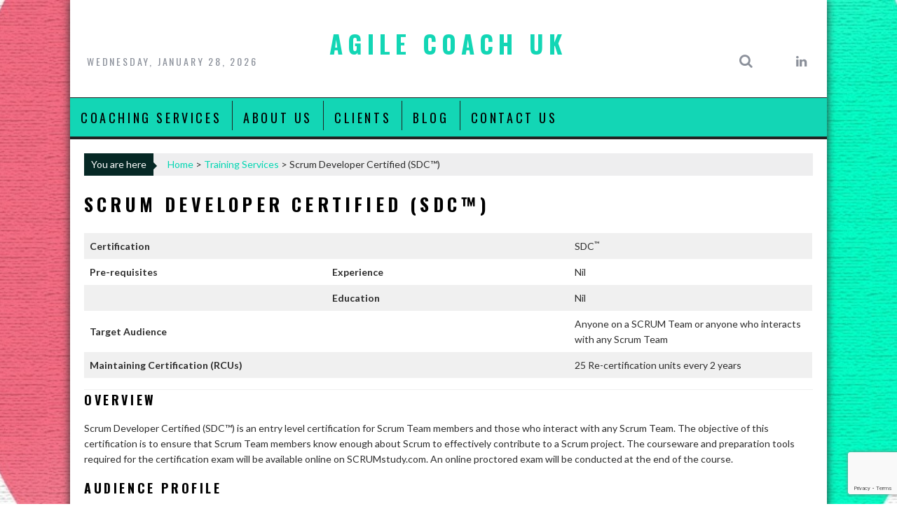

--- FILE ---
content_type: text/html; charset=UTF-8
request_url: https://agile-coach.uk/training-services/scrum-developer-certified-sdc/
body_size: 9287
content:
        <!DOCTYPE html><html lang="en-US">
    	<head>

		        <meta charset="UTF-8">
        <meta name="viewport" content="width=device-width, initial-scale=1">
        <link rel="profile" href="https://gmpg.org/xfn/11">
        <link rel="pingback" href="https://agile-coach.uk/xmlrpc.php">
    <title>Scrum Developer Certified (SDC&trade;) &#8211; Agile Coach UK</title>
<meta name='robots' content='max-image-preview:large' />
<link rel='dns-prefetch' href='//stats.wp.com' />
<link rel='dns-prefetch' href='//fonts.googleapis.com' />
<link rel='dns-prefetch' href='//v0.wordpress.com' />
<link rel='dns-prefetch' href='//jetpack.wordpress.com' />
<link rel='dns-prefetch' href='//s0.wp.com' />
<link rel='dns-prefetch' href='//public-api.wordpress.com' />
<link rel='dns-prefetch' href='//0.gravatar.com' />
<link rel='dns-prefetch' href='//1.gravatar.com' />
<link rel='dns-prefetch' href='//2.gravatar.com' />
<link rel="alternate" type="application/rss+xml" title="Agile Coach UK &raquo; Feed" href="https://agile-coach.uk/feed/" />
<link rel="alternate" type="application/rss+xml" title="Agile Coach UK &raquo; Comments Feed" href="https://agile-coach.uk/comments/feed/" />
<script type="text/javascript">
/* <![CDATA[ */
window._wpemojiSettings = {"baseUrl":"https:\/\/s.w.org\/images\/core\/emoji\/14.0.0\/72x72\/","ext":".png","svgUrl":"https:\/\/s.w.org\/images\/core\/emoji\/14.0.0\/svg\/","svgExt":".svg","source":{"concatemoji":"https:\/\/agile-coach.uk\/wp-includes\/js\/wp-emoji-release.min.js?ver=6.4.7"}};
/*! This file is auto-generated */
!function(i,n){var o,s,e;function c(e){try{var t={supportTests:e,timestamp:(new Date).valueOf()};sessionStorage.setItem(o,JSON.stringify(t))}catch(e){}}function p(e,t,n){e.clearRect(0,0,e.canvas.width,e.canvas.height),e.fillText(t,0,0);var t=new Uint32Array(e.getImageData(0,0,e.canvas.width,e.canvas.height).data),r=(e.clearRect(0,0,e.canvas.width,e.canvas.height),e.fillText(n,0,0),new Uint32Array(e.getImageData(0,0,e.canvas.width,e.canvas.height).data));return t.every(function(e,t){return e===r[t]})}function u(e,t,n){switch(t){case"flag":return n(e,"\ud83c\udff3\ufe0f\u200d\u26a7\ufe0f","\ud83c\udff3\ufe0f\u200b\u26a7\ufe0f")?!1:!n(e,"\ud83c\uddfa\ud83c\uddf3","\ud83c\uddfa\u200b\ud83c\uddf3")&&!n(e,"\ud83c\udff4\udb40\udc67\udb40\udc62\udb40\udc65\udb40\udc6e\udb40\udc67\udb40\udc7f","\ud83c\udff4\u200b\udb40\udc67\u200b\udb40\udc62\u200b\udb40\udc65\u200b\udb40\udc6e\u200b\udb40\udc67\u200b\udb40\udc7f");case"emoji":return!n(e,"\ud83e\udef1\ud83c\udffb\u200d\ud83e\udef2\ud83c\udfff","\ud83e\udef1\ud83c\udffb\u200b\ud83e\udef2\ud83c\udfff")}return!1}function f(e,t,n){var r="undefined"!=typeof WorkerGlobalScope&&self instanceof WorkerGlobalScope?new OffscreenCanvas(300,150):i.createElement("canvas"),a=r.getContext("2d",{willReadFrequently:!0}),o=(a.textBaseline="top",a.font="600 32px Arial",{});return e.forEach(function(e){o[e]=t(a,e,n)}),o}function t(e){var t=i.createElement("script");t.src=e,t.defer=!0,i.head.appendChild(t)}"undefined"!=typeof Promise&&(o="wpEmojiSettingsSupports",s=["flag","emoji"],n.supports={everything:!0,everythingExceptFlag:!0},e=new Promise(function(e){i.addEventListener("DOMContentLoaded",e,{once:!0})}),new Promise(function(t){var n=function(){try{var e=JSON.parse(sessionStorage.getItem(o));if("object"==typeof e&&"number"==typeof e.timestamp&&(new Date).valueOf()<e.timestamp+604800&&"object"==typeof e.supportTests)return e.supportTests}catch(e){}return null}();if(!n){if("undefined"!=typeof Worker&&"undefined"!=typeof OffscreenCanvas&&"undefined"!=typeof URL&&URL.createObjectURL&&"undefined"!=typeof Blob)try{var e="postMessage("+f.toString()+"("+[JSON.stringify(s),u.toString(),p.toString()].join(",")+"));",r=new Blob([e],{type:"text/javascript"}),a=new Worker(URL.createObjectURL(r),{name:"wpTestEmojiSupports"});return void(a.onmessage=function(e){c(n=e.data),a.terminate(),t(n)})}catch(e){}c(n=f(s,u,p))}t(n)}).then(function(e){for(var t in e)n.supports[t]=e[t],n.supports.everything=n.supports.everything&&n.supports[t],"flag"!==t&&(n.supports.everythingExceptFlag=n.supports.everythingExceptFlag&&n.supports[t]);n.supports.everythingExceptFlag=n.supports.everythingExceptFlag&&!n.supports.flag,n.DOMReady=!1,n.readyCallback=function(){n.DOMReady=!0}}).then(function(){return e}).then(function(){var e;n.supports.everything||(n.readyCallback(),(e=n.source||{}).concatemoji?t(e.concatemoji):e.wpemoji&&e.twemoji&&(t(e.twemoji),t(e.wpemoji)))}))}((window,document),window._wpemojiSettings);
/* ]]> */
</script>
<style id='wp-emoji-styles-inline-css' type='text/css'>

	img.wp-smiley, img.emoji {
		display: inline !important;
		border: none !important;
		box-shadow: none !important;
		height: 1em !important;
		width: 1em !important;
		margin: 0 0.07em !important;
		vertical-align: -0.1em !important;
		background: none !important;
		padding: 0 !important;
	}
</style>
<link rel='stylesheet' id='wp-block-library-css' href='https://agile-coach.uk/wp-includes/css/dist/block-library/style.min.css?ver=6.4.7' type='text/css' media='all' />
<style id='wp-block-library-inline-css' type='text/css'>
.has-text-align-justify{text-align:justify;}
</style>
<link rel='stylesheet' id='mediaelement-css' href='https://agile-coach.uk/wp-includes/js/mediaelement/mediaelementplayer-legacy.min.css?ver=4.2.17' type='text/css' media='all' />
<link rel='stylesheet' id='wp-mediaelement-css' href='https://agile-coach.uk/wp-includes/js/mediaelement/wp-mediaelement.min.css?ver=6.4.7' type='text/css' media='all' />
<style id='classic-theme-styles-inline-css' type='text/css'>
/*! This file is auto-generated */
.wp-block-button__link{color:#fff;background-color:#32373c;border-radius:9999px;box-shadow:none;text-decoration:none;padding:calc(.667em + 2px) calc(1.333em + 2px);font-size:1.125em}.wp-block-file__button{background:#32373c;color:#fff;text-decoration:none}
</style>
<style id='global-styles-inline-css' type='text/css'>
body{--wp--preset--color--black: #000000;--wp--preset--color--cyan-bluish-gray: #abb8c3;--wp--preset--color--white: #ffffff;--wp--preset--color--pale-pink: #f78da7;--wp--preset--color--vivid-red: #cf2e2e;--wp--preset--color--luminous-vivid-orange: #ff6900;--wp--preset--color--luminous-vivid-amber: #fcb900;--wp--preset--color--light-green-cyan: #7bdcb5;--wp--preset--color--vivid-green-cyan: #00d084;--wp--preset--color--pale-cyan-blue: #8ed1fc;--wp--preset--color--vivid-cyan-blue: #0693e3;--wp--preset--color--vivid-purple: #9b51e0;--wp--preset--gradient--vivid-cyan-blue-to-vivid-purple: linear-gradient(135deg,rgba(6,147,227,1) 0%,rgb(155,81,224) 100%);--wp--preset--gradient--light-green-cyan-to-vivid-green-cyan: linear-gradient(135deg,rgb(122,220,180) 0%,rgb(0,208,130) 100%);--wp--preset--gradient--luminous-vivid-amber-to-luminous-vivid-orange: linear-gradient(135deg,rgba(252,185,0,1) 0%,rgba(255,105,0,1) 100%);--wp--preset--gradient--luminous-vivid-orange-to-vivid-red: linear-gradient(135deg,rgba(255,105,0,1) 0%,rgb(207,46,46) 100%);--wp--preset--gradient--very-light-gray-to-cyan-bluish-gray: linear-gradient(135deg,rgb(238,238,238) 0%,rgb(169,184,195) 100%);--wp--preset--gradient--cool-to-warm-spectrum: linear-gradient(135deg,rgb(74,234,220) 0%,rgb(151,120,209) 20%,rgb(207,42,186) 40%,rgb(238,44,130) 60%,rgb(251,105,98) 80%,rgb(254,248,76) 100%);--wp--preset--gradient--blush-light-purple: linear-gradient(135deg,rgb(255,206,236) 0%,rgb(152,150,240) 100%);--wp--preset--gradient--blush-bordeaux: linear-gradient(135deg,rgb(254,205,165) 0%,rgb(254,45,45) 50%,rgb(107,0,62) 100%);--wp--preset--gradient--luminous-dusk: linear-gradient(135deg,rgb(255,203,112) 0%,rgb(199,81,192) 50%,rgb(65,88,208) 100%);--wp--preset--gradient--pale-ocean: linear-gradient(135deg,rgb(255,245,203) 0%,rgb(182,227,212) 50%,rgb(51,167,181) 100%);--wp--preset--gradient--electric-grass: linear-gradient(135deg,rgb(202,248,128) 0%,rgb(113,206,126) 100%);--wp--preset--gradient--midnight: linear-gradient(135deg,rgb(2,3,129) 0%,rgb(40,116,252) 100%);--wp--preset--font-size--small: 13px;--wp--preset--font-size--medium: 20px;--wp--preset--font-size--large: 36px;--wp--preset--font-size--x-large: 42px;--wp--preset--spacing--20: 0.44rem;--wp--preset--spacing--30: 0.67rem;--wp--preset--spacing--40: 1rem;--wp--preset--spacing--50: 1.5rem;--wp--preset--spacing--60: 2.25rem;--wp--preset--spacing--70: 3.38rem;--wp--preset--spacing--80: 5.06rem;--wp--preset--shadow--natural: 6px 6px 9px rgba(0, 0, 0, 0.2);--wp--preset--shadow--deep: 12px 12px 50px rgba(0, 0, 0, 0.4);--wp--preset--shadow--sharp: 6px 6px 0px rgba(0, 0, 0, 0.2);--wp--preset--shadow--outlined: 6px 6px 0px -3px rgba(255, 255, 255, 1), 6px 6px rgba(0, 0, 0, 1);--wp--preset--shadow--crisp: 6px 6px 0px rgba(0, 0, 0, 1);}:where(.is-layout-flex){gap: 0.5em;}:where(.is-layout-grid){gap: 0.5em;}body .is-layout-flow > .alignleft{float: left;margin-inline-start: 0;margin-inline-end: 2em;}body .is-layout-flow > .alignright{float: right;margin-inline-start: 2em;margin-inline-end: 0;}body .is-layout-flow > .aligncenter{margin-left: auto !important;margin-right: auto !important;}body .is-layout-constrained > .alignleft{float: left;margin-inline-start: 0;margin-inline-end: 2em;}body .is-layout-constrained > .alignright{float: right;margin-inline-start: 2em;margin-inline-end: 0;}body .is-layout-constrained > .aligncenter{margin-left: auto !important;margin-right: auto !important;}body .is-layout-constrained > :where(:not(.alignleft):not(.alignright):not(.alignfull)){max-width: var(--wp--style--global--content-size);margin-left: auto !important;margin-right: auto !important;}body .is-layout-constrained > .alignwide{max-width: var(--wp--style--global--wide-size);}body .is-layout-flex{display: flex;}body .is-layout-flex{flex-wrap: wrap;align-items: center;}body .is-layout-flex > *{margin: 0;}body .is-layout-grid{display: grid;}body .is-layout-grid > *{margin: 0;}:where(.wp-block-columns.is-layout-flex){gap: 2em;}:where(.wp-block-columns.is-layout-grid){gap: 2em;}:where(.wp-block-post-template.is-layout-flex){gap: 1.25em;}:where(.wp-block-post-template.is-layout-grid){gap: 1.25em;}.has-black-color{color: var(--wp--preset--color--black) !important;}.has-cyan-bluish-gray-color{color: var(--wp--preset--color--cyan-bluish-gray) !important;}.has-white-color{color: var(--wp--preset--color--white) !important;}.has-pale-pink-color{color: var(--wp--preset--color--pale-pink) !important;}.has-vivid-red-color{color: var(--wp--preset--color--vivid-red) !important;}.has-luminous-vivid-orange-color{color: var(--wp--preset--color--luminous-vivid-orange) !important;}.has-luminous-vivid-amber-color{color: var(--wp--preset--color--luminous-vivid-amber) !important;}.has-light-green-cyan-color{color: var(--wp--preset--color--light-green-cyan) !important;}.has-vivid-green-cyan-color{color: var(--wp--preset--color--vivid-green-cyan) !important;}.has-pale-cyan-blue-color{color: var(--wp--preset--color--pale-cyan-blue) !important;}.has-vivid-cyan-blue-color{color: var(--wp--preset--color--vivid-cyan-blue) !important;}.has-vivid-purple-color{color: var(--wp--preset--color--vivid-purple) !important;}.has-black-background-color{background-color: var(--wp--preset--color--black) !important;}.has-cyan-bluish-gray-background-color{background-color: var(--wp--preset--color--cyan-bluish-gray) !important;}.has-white-background-color{background-color: var(--wp--preset--color--white) !important;}.has-pale-pink-background-color{background-color: var(--wp--preset--color--pale-pink) !important;}.has-vivid-red-background-color{background-color: var(--wp--preset--color--vivid-red) !important;}.has-luminous-vivid-orange-background-color{background-color: var(--wp--preset--color--luminous-vivid-orange) !important;}.has-luminous-vivid-amber-background-color{background-color: var(--wp--preset--color--luminous-vivid-amber) !important;}.has-light-green-cyan-background-color{background-color: var(--wp--preset--color--light-green-cyan) !important;}.has-vivid-green-cyan-background-color{background-color: var(--wp--preset--color--vivid-green-cyan) !important;}.has-pale-cyan-blue-background-color{background-color: var(--wp--preset--color--pale-cyan-blue) !important;}.has-vivid-cyan-blue-background-color{background-color: var(--wp--preset--color--vivid-cyan-blue) !important;}.has-vivid-purple-background-color{background-color: var(--wp--preset--color--vivid-purple) !important;}.has-black-border-color{border-color: var(--wp--preset--color--black) !important;}.has-cyan-bluish-gray-border-color{border-color: var(--wp--preset--color--cyan-bluish-gray) !important;}.has-white-border-color{border-color: var(--wp--preset--color--white) !important;}.has-pale-pink-border-color{border-color: var(--wp--preset--color--pale-pink) !important;}.has-vivid-red-border-color{border-color: var(--wp--preset--color--vivid-red) !important;}.has-luminous-vivid-orange-border-color{border-color: var(--wp--preset--color--luminous-vivid-orange) !important;}.has-luminous-vivid-amber-border-color{border-color: var(--wp--preset--color--luminous-vivid-amber) !important;}.has-light-green-cyan-border-color{border-color: var(--wp--preset--color--light-green-cyan) !important;}.has-vivid-green-cyan-border-color{border-color: var(--wp--preset--color--vivid-green-cyan) !important;}.has-pale-cyan-blue-border-color{border-color: var(--wp--preset--color--pale-cyan-blue) !important;}.has-vivid-cyan-blue-border-color{border-color: var(--wp--preset--color--vivid-cyan-blue) !important;}.has-vivid-purple-border-color{border-color: var(--wp--preset--color--vivid-purple) !important;}.has-vivid-cyan-blue-to-vivid-purple-gradient-background{background: var(--wp--preset--gradient--vivid-cyan-blue-to-vivid-purple) !important;}.has-light-green-cyan-to-vivid-green-cyan-gradient-background{background: var(--wp--preset--gradient--light-green-cyan-to-vivid-green-cyan) !important;}.has-luminous-vivid-amber-to-luminous-vivid-orange-gradient-background{background: var(--wp--preset--gradient--luminous-vivid-amber-to-luminous-vivid-orange) !important;}.has-luminous-vivid-orange-to-vivid-red-gradient-background{background: var(--wp--preset--gradient--luminous-vivid-orange-to-vivid-red) !important;}.has-very-light-gray-to-cyan-bluish-gray-gradient-background{background: var(--wp--preset--gradient--very-light-gray-to-cyan-bluish-gray) !important;}.has-cool-to-warm-spectrum-gradient-background{background: var(--wp--preset--gradient--cool-to-warm-spectrum) !important;}.has-blush-light-purple-gradient-background{background: var(--wp--preset--gradient--blush-light-purple) !important;}.has-blush-bordeaux-gradient-background{background: var(--wp--preset--gradient--blush-bordeaux) !important;}.has-luminous-dusk-gradient-background{background: var(--wp--preset--gradient--luminous-dusk) !important;}.has-pale-ocean-gradient-background{background: var(--wp--preset--gradient--pale-ocean) !important;}.has-electric-grass-gradient-background{background: var(--wp--preset--gradient--electric-grass) !important;}.has-midnight-gradient-background{background: var(--wp--preset--gradient--midnight) !important;}.has-small-font-size{font-size: var(--wp--preset--font-size--small) !important;}.has-medium-font-size{font-size: var(--wp--preset--font-size--medium) !important;}.has-large-font-size{font-size: var(--wp--preset--font-size--large) !important;}.has-x-large-font-size{font-size: var(--wp--preset--font-size--x-large) !important;}
.wp-block-navigation a:where(:not(.wp-element-button)){color: inherit;}
:where(.wp-block-post-template.is-layout-flex){gap: 1.25em;}:where(.wp-block-post-template.is-layout-grid){gap: 1.25em;}
:where(.wp-block-columns.is-layout-flex){gap: 2em;}:where(.wp-block-columns.is-layout-grid){gap: 2em;}
.wp-block-pullquote{font-size: 1.5em;line-height: 1.6;}
</style>
<link rel='stylesheet' id='contact-form-7-css' href='https://agile-coach.uk/wp-content/plugins/contact-form-7/includes/css/styles.css?ver=5.8.3' type='text/css' media='all' />
<link rel='stylesheet' id='Oswald-css' href='//fonts.googleapis.com/css?family=Oswald&#038;ver=6.4.7' type='text/css' media='all' />
<link rel='stylesheet' id='Lato-css' href='//fonts.googleapis.com/css?family=Lato&#038;ver=6.4.7' type='text/css' media='all' />
<link rel='stylesheet' id='bxslider-css' href='https://agile-coach.uk/wp-content/themes/acmeblogpro/assets/library/bxslider/css/jquery.bxslider.min.css?ver=4.2.5' type='text/css' media='all' />
<link rel='stylesheet' id='acmeblog-googleapis-css' href='//fonts.googleapis.com/css?family=Oswald%3A300%2C400%2C700%7CLato%3A400%2C700&#038;ver=1.0.1' type='text/css' media='all' />
<link rel='stylesheet' id='fontawesome-css' href='https://agile-coach.uk/wp-content/themes/acmeblogpro/assets/library/Font-Awesome/css/font-awesome.min.css?ver=4.5.0' type='text/css' media='all' />
<link rel='stylesheet' id='acmeblog-style-css' href='https://agile-coach.uk/wp-content/themes/acmeblogpro/style.css?ver=6.4.7' type='text/css' media='all' />
<style id='acmeblog-style-inline-css' type='text/css'>

            .slider-section .slider-desc {
               height: 60%;
            }
        .site-title,
        .site-title a{
            font-family: 'Oswald';
        }
        .date-display,
        .site-description,
        .site-description a{
            font-family: 'Oswald';
        }
        .main-navigation li,
        .main-navigation a,
        .slicknav_nav li a{
            font-family: 'Oswald';
        }
        .slider-section,
        .comment-reply-title,
        .comments-title,
        .comment-form .form-submit input,
        .widget-title,
        .page-header .page-title,
        .single .entry-header .entry-title,
        h1, h1 a,
        h2, h2 a,
        h3, h3 a,
        h4, h4 a,
        h5, h5 a,
        h6, h6 a {
            font-family: 'Oswald';
        }
        body, p {
            font-family: 'Lato';
        }
            .site-title,
            .site-title a{
                color: #13d6b5;
            }
            .site-title:hover,
            .site-title a:hover{
                color: #2d2d2d;
            }
            .site-description,
            .site-description a{
                color: #8c919b;
            }
            .date-display,
            .acme-toggle-search,
            .right-header .socials a{
                color: #8c919b;
            }
            body,p,
            .comment-list li,
            .featured-desc .above-entry-meta{
                color: #2d2d2d;
            }
            h1, h1 a,
            h2, h2 a,
            h3, h3 a,
            h4, h4 a,
            h5, h5 a,
            h6, h6 a{
                color: #000000;
            }
            a,
            .posted-on a,
            .cat-links a,
            .comments-link a,
            .edit-link a,
            .tags-links a,
            .byline a,
            .nav-links a {
                color: #00d6b2;
            }
            a:hover,
            .bn-content a:hover,
            .socials a:hover,
            .besides-slider .post-title a:hover,
            .slider-feature-wrap a:hover,
            .besides-slider .beside-post .beside-caption a:hover,
            .featured-desc .above-entry-meta span:hover,
            .posted-on a:hover,
            .cat-links a:hover,
            .comments-link a:hover,
            .edit-link a:hover,
            .tags-links a:hover,
            .byline a:hover,
            .nav-links a:hover,
            #acmeblog-breadcrumbs a:hover,
            .widget li a:hover{
                color: #66CCFF;
            }

            .nav-links .nav-previous a:hover,
            .nav-links .nav-next a:hover{
                border-top: 1px solid #062825;
            }
            .site-header .header-wrapper{
                background-color: #ffffff;
            }
            .site-header #site-navigation{
                background-color: #13d6b5;
            }
            .header-wrapper .menu > li.current-menu-item > a,
            .header-wrapper .menu > li.current-menu-parent > a,
            .header-wrapper .menu > li.current_page_parent > a,
            .header-wrapper .menu > li.current_page_ancestor > a{
                color: #000000;
            }
            .header-wrapper .menu li a:hover{
                color: #ffffff;
            }
            .header-wrapper .menu li a {
                color: #000000;
            }
            @media screen and (max-width:992px){
                .slicknav_btn.slicknav_open{
                    border: 1px solid #062825;
                }
                .slicknav_btn.slicknav_open:before{
                    background: #062825;
                    box-shadow: 0 6px 0 0 #062825, 0 12px 0 0 #062825;
                }
                .slicknav_nav li:hover > a,
                .slicknav_nav li.current-menu-ancestor a,
                .slicknav_nav li.current-menu-item  > a,
                .slicknav_nav li.current_page_item a,
                .slicknav_nav li.current_page_item .slicknav_item span,
                .slicknav_nav li .slicknav_item:hover a{
                    color: #000000;
                }
            }
            .header-wrapper #site-navigation {
                border-top: 1px solid #222222;
            }
            .main-navigation li {
                border-color: #222222;
                border-style: solid;
            }
             .header-wrapper #site-navigation {
                box-shadow: -1px -5px 0 -1px #222222 inset;
            }
             .wrapper.footer-wrapper{
                background-color: #2d2d2d;
            }
             .widget-title,
             .widgettitle{
                background-color: #eeeeef;
            }
             #acmeblog-breadcrumbs{
                background-color: #eeeeef;
            }
             .authorbox{
                background-color: #eeeeef;
            }
             .secondary-sidebar{
                background-color: #ffffff;
            }
            .footer-wrapper h1,.footer-wrapper h1 a,
            .footer-wrapper h2,.footer-wrapper h2 a,
            .footer-wrapper h3,.footer-wrapper h3 a,
            .footer-wrapper h4,.footer-wrapper h4 a,
            .footer-wrapper h5,.footer-wrapper h5 a,
            .footer-wrapper h6,.footer-wrapper h6 a{
                color: #000000;
            }
            .footer-wrapper,
            .footer-wrapper p,
            .footer-copyright{
                color: #ababab;
            }
            .footer-wrapper a,
            .footer-wrapper .widget li a{
                color: #ffffff;
            }
            .footer-wrapper a:hover,
            .footer-wrapper .widget li a:hover{
                color: #13d6b5;
            }
            mark,
            .comment-form .form-submit input,
            .slider-section .cat-links a,
            .featured-desc .below-entry-meta .cat-links a,
            #calendar_wrap #wp-calendar #today,
            #calendar_wrap #wp-calendar #today a,
            .wpcf7-form input.wpcf7-submit:hover,
            .breadcrumb,
            .sm-up-container{
                background: #062825;
            }
            .screen-reader-text:focus,
            .widget_search input#s,
            .slider-section .bx-controls-direction a,
            .wpcf7-form input.wpcf7-submit{
                color: #062825;
            }
            .besides-slider .beside-post{
                border-bottom: 3px solid #062825;
            }
            .page-header .page-title,
            .single .entry-header .entry-title{
                border-bottom: 1px solid #062825;
            }
            .page-header .page-title:before,
            .single .entry-header .entry-title:before{
                border-bottom: 7px solid #062825;
            }
            .wpcf7-form input.wpcf7-submit:hover,
            article.post.sticky{
                border: 2px solid #062825;
            }
            .breadcrumb::after {
                border-left: 5px solid #062825;
            }
            .tagcloud a,
            .page-numbers:hover, .page-numbers:focus, .page-numbers.current{
                border: 1px solid #062825;
            }
            .widget-title{
                border-left: 2px solid #062825;
            }
         
</style>
<link rel='stylesheet' id='social-logos-css' href='https://agile-coach.uk/wp-content/plugins/jetpack/_inc/social-logos/social-logos.min.css?ver=12.8.2' type='text/css' media='all' />
<link rel='stylesheet' id='jetpack_css-css' href='https://agile-coach.uk/wp-content/plugins/jetpack/css/jetpack.css?ver=12.8.2' type='text/css' media='all' />
<script type="text/javascript" src="https://agile-coach.uk/wp-includes/js/jquery/jquery.min.js?ver=3.7.1" id="jquery-core-js"></script>
<script type="text/javascript" src="https://agile-coach.uk/wp-includes/js/jquery/jquery-migrate.min.js?ver=3.4.1" id="jquery-migrate-js"></script>
<!--[if lt IE 9]>
<script type="text/javascript" src="https://agile-coach.uk/wp-content/themes/acmeblogpro/assets/library/html5shiv/html5shiv.min.js?ver=3.7.3" id="html5shiv-js"></script>
<![endif]-->
<!--[if lt IE 9]>
<script type="text/javascript" src="https://agile-coach.uk/wp-content/themes/acmeblogpro/assets/library/respond/respond.min.js?ver=1.1.2" id="respond-js"></script>
<![endif]-->
<link rel="https://api.w.org/" href="https://agile-coach.uk/wp-json/" /><link rel="alternate" type="application/json" href="https://agile-coach.uk/wp-json/wp/v2/pages/549" /><link rel="EditURI" type="application/rsd+xml" title="RSD" href="https://agile-coach.uk/xmlrpc.php?rsd" />
<meta name="generator" content="WordPress 6.4.7" />
<link rel="canonical" href="https://agile-coach.uk/training-services/scrum-developer-certified-sdc/" />
<link rel='shortlink' href='https://wp.me/P8MmtN-8R' />
<link rel="alternate" type="application/json+oembed" href="https://agile-coach.uk/wp-json/oembed/1.0/embed?url=https%3A%2F%2Fagile-coach.uk%2Ftraining-services%2Fscrum-developer-certified-sdc%2F" />
<link rel="alternate" type="text/xml+oembed" href="https://agile-coach.uk/wp-json/oembed/1.0/embed?url=https%3A%2F%2Fagile-coach.uk%2Ftraining-services%2Fscrum-developer-certified-sdc%2F&#038;format=xml" />
	<style>img#wpstats{display:none}</style>
		<style type="text/css" id="custom-background-css">
body.custom-background { background-image: url("https://agile-coach.uk/wp-content/uploads/2017/05/halfyinyang.jpg"); background-position: center center; background-size: cover; background-repeat: no-repeat; background-attachment: fixed; }
</style>
	
<!-- Jetpack Open Graph Tags -->
<meta property="og:type" content="article" />
<meta property="og:title" content="Scrum Developer Certified (SDC&trade;)" />
<meta property="og:url" content="https://agile-coach.uk/training-services/scrum-developer-certified-sdc/" />
<meta property="og:description" content="Certification SDC™ Pre-requisitesExperienceNilEducationNilTarget Audience Anyone on a SCRUM Team or anyone who interacts with any Scrum Team Maintaining Certification (RCUs) 25 Re-certification uni…" />
<meta property="article:published_time" content="2020-01-31T17:10:53+00:00" />
<meta property="article:modified_time" content="2020-02-09T12:34:48+00:00" />
<meta property="og:site_name" content="Agile Coach UK" />
<meta property="og:image" content="https://agile-coach.uk/wp-content/uploads/2017/05/cropped-canvas-yin-yang_burned.png" />
<meta property="og:image:width" content="512" />
<meta property="og:image:height" content="512" />
<meta property="og:image:alt" content="" />
<meta property="og:locale" content="en_US" />
<meta name="twitter:text:title" content="Scrum Developer Certified (SDC&trade;)" />
<meta name="twitter:image" content="https://agile-coach.uk/wp-content/uploads/2017/05/cropped-canvas-yin-yang_burned-270x270.png" />
<meta name="twitter:card" content="summary" />

<!-- End Jetpack Open Graph Tags -->
<link rel="icon" href="https://agile-coach.uk/wp-content/uploads/2017/05/cropped-canvas-yin-yang_burned-32x32.png" sizes="32x32" />
<link rel="icon" href="https://agile-coach.uk/wp-content/uploads/2017/05/cropped-canvas-yin-yang_burned-192x192.png" sizes="192x192" />
<link rel="apple-touch-icon" href="https://agile-coach.uk/wp-content/uploads/2017/05/cropped-canvas-yin-yang_burned-180x180.png" />
<meta name="msapplication-TileImage" content="https://agile-coach.uk/wp-content/uploads/2017/05/cropped-canvas-yin-yang_burned-270x270.png" />
	</head>
<body data-ocssl='1' class="page-template-default page page-id-549 page-child parent-pageid-545 custom-background wp-custom-logo blog-large-image no-sidebar single-large-image group-blog">

    <div id="page" class="hfeed site ">
        <a class="skip-link screen-reader-text" href="#content" title="link">Skip to content</a>
            <header id="masthead" class="site-header" role="banner">
            <div class="wrapper header-wrapper clearfix">
                <div class="header-container">
                    <div class="site-branding clearfix">
                         <div class="date-display acme-col-3">Wednesday, January 28, 2026</div>                        <div class="site-logo acme-col-3">
                                                                                            <p class="site-title">
                                        <a href="https://agile-coach.uk/" rel="home">Agile Coach UK</a>
                                    </p>
                                                            <!--acmeblog-header-id-display-opt-->
                        </div><!--site-logo-->

                        <div class="right-header acme-col-3 float-right">
                            <div class='acme-search-block '><span class='acme-toggle-search fa fa-search'></span><div class="search-block">
    <form action="https://agile-coach.uk" class="searchform" id="searchform" method="get" role="search">
        <div>
            <label for="menu-search" class="screen-reader-text"></label>
                        <input type="text"  placeholder="Search agile stuff"  class="menu-search" id="menu-search" name="s" value="">
            <button class="searchsubmit fa fa-search" type="submit" id="searchsubmit"></button>
        </div>
    </form>
</div>
</div>        <div class="socials ">
                            <a href="https://www.linkedin.com/company-beta/22306926" class="linkedin" data-title="Linkedin" target="_blank">
                    <span class="font-icon-social-linkedin"><i class="fa fa-linkedin"></i></span>
                </a>
                        </div>
                                </div>
                    </div>
                    <nav id="site-navigation" class="main-navigation clearfix" role="navigation">
                        <div class="header-main-menu clearfix">
                                                            <div class="acmethemes-nav"><ul id="menu-menu-1" class="menu"><li id="menu-item-34" class="menu-item menu-item-type-post_type menu-item-object-page menu-item-34"><a href="https://agile-coach.uk/coaching-services/">Coaching Services</a></li>
<li id="menu-item-50" class="menu-item menu-item-type-post_type menu-item-object-page menu-item-50"><a href="https://agile-coach.uk/about-us/">About Us</a></li>
<li id="menu-item-72" class="menu-item menu-item-type-post_type menu-item-object-page menu-item-72"><a href="https://agile-coach.uk/clients/">Clients</a></li>
<li id="menu-item-47" class="menu-item menu-item-type-post_type menu-item-object-page menu-item-47"><a href="https://agile-coach.uk/blog/">Blog</a></li>
<li id="menu-item-60" class="menu-item menu-item-type-post_type menu-item-object-page menu-item-60"><a href="https://agile-coach.uk/contact-us/">Contact Us</a></li>
</ul></div>                                                        </div>
                        <!--slick menu container-->
                        <div class="responsive-slick-menu clearfix"></div>
                    </nav>
                    <!-- #site-navigation -->
                </div>
                <!-- .header-container -->
            </div>
            <!-- header-wrapper-->
        </header>
        <!-- #masthead -->
            <div class="wrapper content-wrapper clearfix">
            <div id="content" class="site-content">
    <div id="acmeblog-breadcrumbs" class="clearfix"><span class="breadcrumb">You are here</span><div class="breadcrumb-container"><a href="https://agile-coach.uk">Home</a> <span class="bread_arrow"> > </span> <a href="https://agile-coach.uk/training-services/">Training Services</a> <span class="bread_arrow"> > </span> <span class="current">Scrum Developer Certified (SDC&trade;)</span></div></div>
	<div id="primary" class="content-area">
		<main id="main" class="site-main" role="main">

			
				
<article id="post-549" class="post-549 page type-page status-publish hentry">
	<header class="entry-header">
		<h1 class="entry-title">Scrum Developer Certified (SDC&trade;)</h1>	</header><!-- .entry-header -->

	<div class="entry-content">
				
<figure class="wp-block-table is-style-stripes"><table class="has-fixed-layout"><tbody><tr><td><strong>Certification</strong></td><td></td><td> SDC<sup>™</sup> </td></tr><tr><td><strong>Pre-requisites</strong></td><td><strong>Experience</strong></td><td>Nil</td></tr><tr><td></td><td><strong>Education</strong></td><td>Nil</td></tr><tr><td><strong>Target Audience</strong></td><td></td><td> Anyone on a SCRUM Team or anyone who interacts with any Scrum Team </td></tr><tr><td><strong>Maintaining Certification (RCUs)</strong> </td><td></td><td> 25 Re-certification units every 2 years </td></tr><tr><td></td><td></td><td></td></tr></tbody></table></figure>



<h3 class="wp-block-heading">Overview</h3>



<p>Scrum Developer Certified (SDC™) is an entry level certification for Scrum Team members and those who interact with any Scrum Team. The objective of this certification is to ensure that Scrum Team members know enough about Scrum to effectively contribute to a Scrum project. The courseware and preparation tools required for the certification exam will be available online on SCRUMstudy.com. An online proctored exam will be conducted at the end of the course.</p>



<h3 class="wp-block-heading">Audience Profile</h3>



<p>This is highly recommended for everyone in a company who works in a Scrum Team or anyone who interacts with any Scrum Team. This will also be very useful for those who are interested in understanding the basics of Scrum and how this method could be used effectively.</p>



<h3 class="wp-block-heading">Prerequisites</h3>



<p>There is no formal prerequisite for this certification.</p>



<h3 class="wp-block-heading">Exam Format</h3>



<ul><li>Multiple Choice</li><li>75 questions per exam</li><li>One mark awarded for every right answer</li><li>No negative marks for wrong answers</li><li>57 questions need to be answered correctly to pass</li><li>90 minutes duration</li><li>Proctored online exam</li></ul>
<div class="sharedaddy sd-sharing-enabled"><div class="robots-nocontent sd-block sd-social sd-social-official sd-sharing"><h3 class="sd-title">Share this:</h3><div class="sd-content"><ul><li class="share-facebook"><div class="fb-share-button" data-href="https://agile-coach.uk/training-services/scrum-developer-certified-sdc/" data-layout="button_count"></div></li><li class="share-linkedin"><div class="linkedin_button"><script type="in/share" data-url="https://agile-coach.uk/training-services/scrum-developer-certified-sdc/" data-counter="right"></script></div></li><li class="share-twitter"><a href="https://twitter.com/share" class="twitter-share-button" data-url="https://agile-coach.uk/training-services/scrum-developer-certified-sdc/" data-text="Scrum Developer Certified (SDC™)"  >Tweet</a></li><li class="share-end"></li></ul></div></div></div>			</div><!-- .entry-content -->

	<footer class="entry-footer">
			</footer><!-- .entry-footer -->
</article><!-- #post-## -->


				
			
		</main><!-- #main -->
	</div><!-- #primary -->
        </div><!-- #content -->
        </div><!-- content-wrapper-->
            <div class="clearfix"></div>
        <footer id="colophon" class="site-footer" role="contentinfo">
            <div class="wrapper footer-wrapper">

            <div class='acmeblog-footer-widget-box'><!-- #page -->                <div class="footer-copyright border text-center">
                                            <p>Continuity Consulting Ltd © 2020</p>
                                                        </div>
            </div><!-- footer-wrapper-->
        </footer><!-- #colophon -->
            </div><!-- #page -->
    
	<script type="text/javascript">
		window.WPCOM_sharing_counts = {"https:\/\/agile-coach.uk\/training-services\/scrum-developer-certified-sdc\/":549};
	</script>
							<div id="fb-root"></div>
			<script>(function(d, s, id) { var js, fjs = d.getElementsByTagName(s)[0]; if (d.getElementById(id)) return; js = d.createElement(s); js.id = id; js.src = 'https://connect.facebook.net/en_US/sdk.js#xfbml=1&amp;appId=249643311490&version=v2.3'; fjs.parentNode.insertBefore(js, fjs); }(document, 'script', 'facebook-jssdk'));</script>
			<script>
			document.body.addEventListener( 'is.post-load', function() {
				if ( 'undefined' !== typeof FB ) {
					FB.XFBML.parse();
				}
			} );
			</script>
						<script type="text/javascript">
				( function () {
					var currentScript = document.currentScript;

					// Helper function to load an external script.
					function loadScript( url, cb ) {
						var script = document.createElement( 'script' );
						var prev = currentScript || document.getElementsByTagName( 'script' )[ 0 ];
						script.setAttribute( 'async', true );
						script.setAttribute( 'src', url );
						prev.parentNode.insertBefore( script, prev );
						script.addEventListener( 'load', cb );
					}

					function init() {
						loadScript( 'https://platform.linkedin.com/in.js?async=true', function () {
							if ( typeof IN !== 'undefined' ) {
								IN.init();
							}
						} );
					}

					if ( document.readyState === 'loading' ) {
						document.addEventListener( 'DOMContentLoaded', init );
					} else {
						init();
					}

					document.body.addEventListener( 'is.post-load', function() {
						if ( typeof IN !== 'undefined' ) {
							IN.parse();
						}
					} );
				} )();
			</script>
						<script>!function(d,s,id){var js,fjs=d.getElementsByTagName(s)[0],p=/^http:/.test(d.location)?'http':'https';if(!d.getElementById(id)){js=d.createElement(s);js.id=id;js.src=p+'://platform.twitter.com/widgets.js';fjs.parentNode.insertBefore(js,fjs);}}(document, 'script', 'twitter-wjs');</script>
			<script type="text/javascript" src="https://agile-coach.uk/wp-content/plugins/contact-form-7/includes/swv/js/index.js?ver=5.8.3" id="swv-js"></script>
<script type="text/javascript" id="contact-form-7-js-extra">
/* <![CDATA[ */
var wpcf7 = {"api":{"root":"https:\/\/agile-coach.uk\/wp-json\/","namespace":"contact-form-7\/v1"}};
/* ]]> */
</script>
<script type="text/javascript" src="https://agile-coach.uk/wp-content/plugins/contact-form-7/includes/js/index.js?ver=5.8.3" id="contact-form-7-js"></script>
<script type="text/javascript" src="https://agile-coach.uk/wp-content/themes/acmeblogpro/assets/library/bxslider/js/jquery.bxslider.min.js?ver=4.2.5" id="bxslider-js"></script>
<script type="text/javascript" src="https://agile-coach.uk/wp-content/themes/acmeblogpro/assets/js/acmeblog-custom.js?ver=1.0.1" id="acmeblog-custom-js"></script>
<script type="text/javascript" src="https://www.google.com/recaptcha/api.js?render=6LcGKYEUAAAAAInNQo6rAoRxEMwATuoi687gMEf4&amp;ver=3.0" id="google-recaptcha-js"></script>
<script type="text/javascript" src="https://agile-coach.uk/wp-includes/js/dist/vendor/wp-polyfill-inert.min.js?ver=3.1.2" id="wp-polyfill-inert-js"></script>
<script type="text/javascript" src="https://agile-coach.uk/wp-includes/js/dist/vendor/regenerator-runtime.min.js?ver=0.14.0" id="regenerator-runtime-js"></script>
<script type="text/javascript" src="https://agile-coach.uk/wp-includes/js/dist/vendor/wp-polyfill.min.js?ver=3.15.0" id="wp-polyfill-js"></script>
<script type="text/javascript" id="wpcf7-recaptcha-js-extra">
/* <![CDATA[ */
var wpcf7_recaptcha = {"sitekey":"6LcGKYEUAAAAAInNQo6rAoRxEMwATuoi687gMEf4","actions":{"homepage":"homepage","contactform":"contactform"}};
/* ]]> */
</script>
<script type="text/javascript" src="https://agile-coach.uk/wp-content/plugins/contact-form-7/modules/recaptcha/index.js?ver=5.8.3" id="wpcf7-recaptcha-js"></script>
<script defer type="text/javascript" src="https://stats.wp.com/e-202605.js" id="jetpack-stats-js"></script>
<script type="text/javascript" id="jetpack-stats-js-after">
/* <![CDATA[ */
_stq = window._stq || [];
_stq.push([ "view", {v:'ext',blog:'129736847',post:'549',tz:'0',srv:'agile-coach.uk',j:'1:12.8.2'} ]);
_stq.push([ "clickTrackerInit", "129736847", "549" ]);
/* ]]> */
</script>
<script type="text/javascript" id="sharing-js-js-extra">
/* <![CDATA[ */
var sharing_js_options = {"lang":"en","counts":"1","is_stats_active":"1"};
/* ]]> */
</script>
<script type="text/javascript" src="https://agile-coach.uk/wp-content/plugins/jetpack/_inc/build/sharedaddy/sharing.min.js?ver=12.8.2" id="sharing-js-js"></script>
<script type="text/javascript" id="sharing-js-js-after">
/* <![CDATA[ */
var windowOpen;
			( function () {
				function matches( el, sel ) {
					return !! (
						el.matches && el.matches( sel ) ||
						el.msMatchesSelector && el.msMatchesSelector( sel )
					);
				}

				document.body.addEventListener( 'click', function ( event ) {
					if ( ! event.target ) {
						return;
					}

					var el;
					if ( matches( event.target, 'a.share-facebook' ) ) {
						el = event.target;
					} else if ( event.target.parentNode && matches( event.target.parentNode, 'a.share-facebook' ) ) {
						el = event.target.parentNode;
					}

					if ( el ) {
						event.preventDefault();

						// If there's another sharing window open, close it.
						if ( typeof windowOpen !== 'undefined' ) {
							windowOpen.close();
						}
						windowOpen = window.open( el.getAttribute( 'href' ), 'wpcomfacebook', 'menubar=1,resizable=1,width=600,height=400' );
						return false;
					}
				} );
			} )();
/* ]]> */
</script>
</body>
</html>

--- FILE ---
content_type: text/html; charset=utf-8
request_url: https://www.google.com/recaptcha/api2/anchor?ar=1&k=6LcGKYEUAAAAAInNQo6rAoRxEMwATuoi687gMEf4&co=aHR0cHM6Ly9hZ2lsZS1jb2FjaC51azo0NDM.&hl=en&v=N67nZn4AqZkNcbeMu4prBgzg&size=invisible&anchor-ms=20000&execute-ms=30000&cb=oim82lxy3chi
body_size: 48797
content:
<!DOCTYPE HTML><html dir="ltr" lang="en"><head><meta http-equiv="Content-Type" content="text/html; charset=UTF-8">
<meta http-equiv="X-UA-Compatible" content="IE=edge">
<title>reCAPTCHA</title>
<style type="text/css">
/* cyrillic-ext */
@font-face {
  font-family: 'Roboto';
  font-style: normal;
  font-weight: 400;
  font-stretch: 100%;
  src: url(//fonts.gstatic.com/s/roboto/v48/KFO7CnqEu92Fr1ME7kSn66aGLdTylUAMa3GUBHMdazTgWw.woff2) format('woff2');
  unicode-range: U+0460-052F, U+1C80-1C8A, U+20B4, U+2DE0-2DFF, U+A640-A69F, U+FE2E-FE2F;
}
/* cyrillic */
@font-face {
  font-family: 'Roboto';
  font-style: normal;
  font-weight: 400;
  font-stretch: 100%;
  src: url(//fonts.gstatic.com/s/roboto/v48/KFO7CnqEu92Fr1ME7kSn66aGLdTylUAMa3iUBHMdazTgWw.woff2) format('woff2');
  unicode-range: U+0301, U+0400-045F, U+0490-0491, U+04B0-04B1, U+2116;
}
/* greek-ext */
@font-face {
  font-family: 'Roboto';
  font-style: normal;
  font-weight: 400;
  font-stretch: 100%;
  src: url(//fonts.gstatic.com/s/roboto/v48/KFO7CnqEu92Fr1ME7kSn66aGLdTylUAMa3CUBHMdazTgWw.woff2) format('woff2');
  unicode-range: U+1F00-1FFF;
}
/* greek */
@font-face {
  font-family: 'Roboto';
  font-style: normal;
  font-weight: 400;
  font-stretch: 100%;
  src: url(//fonts.gstatic.com/s/roboto/v48/KFO7CnqEu92Fr1ME7kSn66aGLdTylUAMa3-UBHMdazTgWw.woff2) format('woff2');
  unicode-range: U+0370-0377, U+037A-037F, U+0384-038A, U+038C, U+038E-03A1, U+03A3-03FF;
}
/* math */
@font-face {
  font-family: 'Roboto';
  font-style: normal;
  font-weight: 400;
  font-stretch: 100%;
  src: url(//fonts.gstatic.com/s/roboto/v48/KFO7CnqEu92Fr1ME7kSn66aGLdTylUAMawCUBHMdazTgWw.woff2) format('woff2');
  unicode-range: U+0302-0303, U+0305, U+0307-0308, U+0310, U+0312, U+0315, U+031A, U+0326-0327, U+032C, U+032F-0330, U+0332-0333, U+0338, U+033A, U+0346, U+034D, U+0391-03A1, U+03A3-03A9, U+03B1-03C9, U+03D1, U+03D5-03D6, U+03F0-03F1, U+03F4-03F5, U+2016-2017, U+2034-2038, U+203C, U+2040, U+2043, U+2047, U+2050, U+2057, U+205F, U+2070-2071, U+2074-208E, U+2090-209C, U+20D0-20DC, U+20E1, U+20E5-20EF, U+2100-2112, U+2114-2115, U+2117-2121, U+2123-214F, U+2190, U+2192, U+2194-21AE, U+21B0-21E5, U+21F1-21F2, U+21F4-2211, U+2213-2214, U+2216-22FF, U+2308-230B, U+2310, U+2319, U+231C-2321, U+2336-237A, U+237C, U+2395, U+239B-23B7, U+23D0, U+23DC-23E1, U+2474-2475, U+25AF, U+25B3, U+25B7, U+25BD, U+25C1, U+25CA, U+25CC, U+25FB, U+266D-266F, U+27C0-27FF, U+2900-2AFF, U+2B0E-2B11, U+2B30-2B4C, U+2BFE, U+3030, U+FF5B, U+FF5D, U+1D400-1D7FF, U+1EE00-1EEFF;
}
/* symbols */
@font-face {
  font-family: 'Roboto';
  font-style: normal;
  font-weight: 400;
  font-stretch: 100%;
  src: url(//fonts.gstatic.com/s/roboto/v48/KFO7CnqEu92Fr1ME7kSn66aGLdTylUAMaxKUBHMdazTgWw.woff2) format('woff2');
  unicode-range: U+0001-000C, U+000E-001F, U+007F-009F, U+20DD-20E0, U+20E2-20E4, U+2150-218F, U+2190, U+2192, U+2194-2199, U+21AF, U+21E6-21F0, U+21F3, U+2218-2219, U+2299, U+22C4-22C6, U+2300-243F, U+2440-244A, U+2460-24FF, U+25A0-27BF, U+2800-28FF, U+2921-2922, U+2981, U+29BF, U+29EB, U+2B00-2BFF, U+4DC0-4DFF, U+FFF9-FFFB, U+10140-1018E, U+10190-1019C, U+101A0, U+101D0-101FD, U+102E0-102FB, U+10E60-10E7E, U+1D2C0-1D2D3, U+1D2E0-1D37F, U+1F000-1F0FF, U+1F100-1F1AD, U+1F1E6-1F1FF, U+1F30D-1F30F, U+1F315, U+1F31C, U+1F31E, U+1F320-1F32C, U+1F336, U+1F378, U+1F37D, U+1F382, U+1F393-1F39F, U+1F3A7-1F3A8, U+1F3AC-1F3AF, U+1F3C2, U+1F3C4-1F3C6, U+1F3CA-1F3CE, U+1F3D4-1F3E0, U+1F3ED, U+1F3F1-1F3F3, U+1F3F5-1F3F7, U+1F408, U+1F415, U+1F41F, U+1F426, U+1F43F, U+1F441-1F442, U+1F444, U+1F446-1F449, U+1F44C-1F44E, U+1F453, U+1F46A, U+1F47D, U+1F4A3, U+1F4B0, U+1F4B3, U+1F4B9, U+1F4BB, U+1F4BF, U+1F4C8-1F4CB, U+1F4D6, U+1F4DA, U+1F4DF, U+1F4E3-1F4E6, U+1F4EA-1F4ED, U+1F4F7, U+1F4F9-1F4FB, U+1F4FD-1F4FE, U+1F503, U+1F507-1F50B, U+1F50D, U+1F512-1F513, U+1F53E-1F54A, U+1F54F-1F5FA, U+1F610, U+1F650-1F67F, U+1F687, U+1F68D, U+1F691, U+1F694, U+1F698, U+1F6AD, U+1F6B2, U+1F6B9-1F6BA, U+1F6BC, U+1F6C6-1F6CF, U+1F6D3-1F6D7, U+1F6E0-1F6EA, U+1F6F0-1F6F3, U+1F6F7-1F6FC, U+1F700-1F7FF, U+1F800-1F80B, U+1F810-1F847, U+1F850-1F859, U+1F860-1F887, U+1F890-1F8AD, U+1F8B0-1F8BB, U+1F8C0-1F8C1, U+1F900-1F90B, U+1F93B, U+1F946, U+1F984, U+1F996, U+1F9E9, U+1FA00-1FA6F, U+1FA70-1FA7C, U+1FA80-1FA89, U+1FA8F-1FAC6, U+1FACE-1FADC, U+1FADF-1FAE9, U+1FAF0-1FAF8, U+1FB00-1FBFF;
}
/* vietnamese */
@font-face {
  font-family: 'Roboto';
  font-style: normal;
  font-weight: 400;
  font-stretch: 100%;
  src: url(//fonts.gstatic.com/s/roboto/v48/KFO7CnqEu92Fr1ME7kSn66aGLdTylUAMa3OUBHMdazTgWw.woff2) format('woff2');
  unicode-range: U+0102-0103, U+0110-0111, U+0128-0129, U+0168-0169, U+01A0-01A1, U+01AF-01B0, U+0300-0301, U+0303-0304, U+0308-0309, U+0323, U+0329, U+1EA0-1EF9, U+20AB;
}
/* latin-ext */
@font-face {
  font-family: 'Roboto';
  font-style: normal;
  font-weight: 400;
  font-stretch: 100%;
  src: url(//fonts.gstatic.com/s/roboto/v48/KFO7CnqEu92Fr1ME7kSn66aGLdTylUAMa3KUBHMdazTgWw.woff2) format('woff2');
  unicode-range: U+0100-02BA, U+02BD-02C5, U+02C7-02CC, U+02CE-02D7, U+02DD-02FF, U+0304, U+0308, U+0329, U+1D00-1DBF, U+1E00-1E9F, U+1EF2-1EFF, U+2020, U+20A0-20AB, U+20AD-20C0, U+2113, U+2C60-2C7F, U+A720-A7FF;
}
/* latin */
@font-face {
  font-family: 'Roboto';
  font-style: normal;
  font-weight: 400;
  font-stretch: 100%;
  src: url(//fonts.gstatic.com/s/roboto/v48/KFO7CnqEu92Fr1ME7kSn66aGLdTylUAMa3yUBHMdazQ.woff2) format('woff2');
  unicode-range: U+0000-00FF, U+0131, U+0152-0153, U+02BB-02BC, U+02C6, U+02DA, U+02DC, U+0304, U+0308, U+0329, U+2000-206F, U+20AC, U+2122, U+2191, U+2193, U+2212, U+2215, U+FEFF, U+FFFD;
}
/* cyrillic-ext */
@font-face {
  font-family: 'Roboto';
  font-style: normal;
  font-weight: 500;
  font-stretch: 100%;
  src: url(//fonts.gstatic.com/s/roboto/v48/KFO7CnqEu92Fr1ME7kSn66aGLdTylUAMa3GUBHMdazTgWw.woff2) format('woff2');
  unicode-range: U+0460-052F, U+1C80-1C8A, U+20B4, U+2DE0-2DFF, U+A640-A69F, U+FE2E-FE2F;
}
/* cyrillic */
@font-face {
  font-family: 'Roboto';
  font-style: normal;
  font-weight: 500;
  font-stretch: 100%;
  src: url(//fonts.gstatic.com/s/roboto/v48/KFO7CnqEu92Fr1ME7kSn66aGLdTylUAMa3iUBHMdazTgWw.woff2) format('woff2');
  unicode-range: U+0301, U+0400-045F, U+0490-0491, U+04B0-04B1, U+2116;
}
/* greek-ext */
@font-face {
  font-family: 'Roboto';
  font-style: normal;
  font-weight: 500;
  font-stretch: 100%;
  src: url(//fonts.gstatic.com/s/roboto/v48/KFO7CnqEu92Fr1ME7kSn66aGLdTylUAMa3CUBHMdazTgWw.woff2) format('woff2');
  unicode-range: U+1F00-1FFF;
}
/* greek */
@font-face {
  font-family: 'Roboto';
  font-style: normal;
  font-weight: 500;
  font-stretch: 100%;
  src: url(//fonts.gstatic.com/s/roboto/v48/KFO7CnqEu92Fr1ME7kSn66aGLdTylUAMa3-UBHMdazTgWw.woff2) format('woff2');
  unicode-range: U+0370-0377, U+037A-037F, U+0384-038A, U+038C, U+038E-03A1, U+03A3-03FF;
}
/* math */
@font-face {
  font-family: 'Roboto';
  font-style: normal;
  font-weight: 500;
  font-stretch: 100%;
  src: url(//fonts.gstatic.com/s/roboto/v48/KFO7CnqEu92Fr1ME7kSn66aGLdTylUAMawCUBHMdazTgWw.woff2) format('woff2');
  unicode-range: U+0302-0303, U+0305, U+0307-0308, U+0310, U+0312, U+0315, U+031A, U+0326-0327, U+032C, U+032F-0330, U+0332-0333, U+0338, U+033A, U+0346, U+034D, U+0391-03A1, U+03A3-03A9, U+03B1-03C9, U+03D1, U+03D5-03D6, U+03F0-03F1, U+03F4-03F5, U+2016-2017, U+2034-2038, U+203C, U+2040, U+2043, U+2047, U+2050, U+2057, U+205F, U+2070-2071, U+2074-208E, U+2090-209C, U+20D0-20DC, U+20E1, U+20E5-20EF, U+2100-2112, U+2114-2115, U+2117-2121, U+2123-214F, U+2190, U+2192, U+2194-21AE, U+21B0-21E5, U+21F1-21F2, U+21F4-2211, U+2213-2214, U+2216-22FF, U+2308-230B, U+2310, U+2319, U+231C-2321, U+2336-237A, U+237C, U+2395, U+239B-23B7, U+23D0, U+23DC-23E1, U+2474-2475, U+25AF, U+25B3, U+25B7, U+25BD, U+25C1, U+25CA, U+25CC, U+25FB, U+266D-266F, U+27C0-27FF, U+2900-2AFF, U+2B0E-2B11, U+2B30-2B4C, U+2BFE, U+3030, U+FF5B, U+FF5D, U+1D400-1D7FF, U+1EE00-1EEFF;
}
/* symbols */
@font-face {
  font-family: 'Roboto';
  font-style: normal;
  font-weight: 500;
  font-stretch: 100%;
  src: url(//fonts.gstatic.com/s/roboto/v48/KFO7CnqEu92Fr1ME7kSn66aGLdTylUAMaxKUBHMdazTgWw.woff2) format('woff2');
  unicode-range: U+0001-000C, U+000E-001F, U+007F-009F, U+20DD-20E0, U+20E2-20E4, U+2150-218F, U+2190, U+2192, U+2194-2199, U+21AF, U+21E6-21F0, U+21F3, U+2218-2219, U+2299, U+22C4-22C6, U+2300-243F, U+2440-244A, U+2460-24FF, U+25A0-27BF, U+2800-28FF, U+2921-2922, U+2981, U+29BF, U+29EB, U+2B00-2BFF, U+4DC0-4DFF, U+FFF9-FFFB, U+10140-1018E, U+10190-1019C, U+101A0, U+101D0-101FD, U+102E0-102FB, U+10E60-10E7E, U+1D2C0-1D2D3, U+1D2E0-1D37F, U+1F000-1F0FF, U+1F100-1F1AD, U+1F1E6-1F1FF, U+1F30D-1F30F, U+1F315, U+1F31C, U+1F31E, U+1F320-1F32C, U+1F336, U+1F378, U+1F37D, U+1F382, U+1F393-1F39F, U+1F3A7-1F3A8, U+1F3AC-1F3AF, U+1F3C2, U+1F3C4-1F3C6, U+1F3CA-1F3CE, U+1F3D4-1F3E0, U+1F3ED, U+1F3F1-1F3F3, U+1F3F5-1F3F7, U+1F408, U+1F415, U+1F41F, U+1F426, U+1F43F, U+1F441-1F442, U+1F444, U+1F446-1F449, U+1F44C-1F44E, U+1F453, U+1F46A, U+1F47D, U+1F4A3, U+1F4B0, U+1F4B3, U+1F4B9, U+1F4BB, U+1F4BF, U+1F4C8-1F4CB, U+1F4D6, U+1F4DA, U+1F4DF, U+1F4E3-1F4E6, U+1F4EA-1F4ED, U+1F4F7, U+1F4F9-1F4FB, U+1F4FD-1F4FE, U+1F503, U+1F507-1F50B, U+1F50D, U+1F512-1F513, U+1F53E-1F54A, U+1F54F-1F5FA, U+1F610, U+1F650-1F67F, U+1F687, U+1F68D, U+1F691, U+1F694, U+1F698, U+1F6AD, U+1F6B2, U+1F6B9-1F6BA, U+1F6BC, U+1F6C6-1F6CF, U+1F6D3-1F6D7, U+1F6E0-1F6EA, U+1F6F0-1F6F3, U+1F6F7-1F6FC, U+1F700-1F7FF, U+1F800-1F80B, U+1F810-1F847, U+1F850-1F859, U+1F860-1F887, U+1F890-1F8AD, U+1F8B0-1F8BB, U+1F8C0-1F8C1, U+1F900-1F90B, U+1F93B, U+1F946, U+1F984, U+1F996, U+1F9E9, U+1FA00-1FA6F, U+1FA70-1FA7C, U+1FA80-1FA89, U+1FA8F-1FAC6, U+1FACE-1FADC, U+1FADF-1FAE9, U+1FAF0-1FAF8, U+1FB00-1FBFF;
}
/* vietnamese */
@font-face {
  font-family: 'Roboto';
  font-style: normal;
  font-weight: 500;
  font-stretch: 100%;
  src: url(//fonts.gstatic.com/s/roboto/v48/KFO7CnqEu92Fr1ME7kSn66aGLdTylUAMa3OUBHMdazTgWw.woff2) format('woff2');
  unicode-range: U+0102-0103, U+0110-0111, U+0128-0129, U+0168-0169, U+01A0-01A1, U+01AF-01B0, U+0300-0301, U+0303-0304, U+0308-0309, U+0323, U+0329, U+1EA0-1EF9, U+20AB;
}
/* latin-ext */
@font-face {
  font-family: 'Roboto';
  font-style: normal;
  font-weight: 500;
  font-stretch: 100%;
  src: url(//fonts.gstatic.com/s/roboto/v48/KFO7CnqEu92Fr1ME7kSn66aGLdTylUAMa3KUBHMdazTgWw.woff2) format('woff2');
  unicode-range: U+0100-02BA, U+02BD-02C5, U+02C7-02CC, U+02CE-02D7, U+02DD-02FF, U+0304, U+0308, U+0329, U+1D00-1DBF, U+1E00-1E9F, U+1EF2-1EFF, U+2020, U+20A0-20AB, U+20AD-20C0, U+2113, U+2C60-2C7F, U+A720-A7FF;
}
/* latin */
@font-face {
  font-family: 'Roboto';
  font-style: normal;
  font-weight: 500;
  font-stretch: 100%;
  src: url(//fonts.gstatic.com/s/roboto/v48/KFO7CnqEu92Fr1ME7kSn66aGLdTylUAMa3yUBHMdazQ.woff2) format('woff2');
  unicode-range: U+0000-00FF, U+0131, U+0152-0153, U+02BB-02BC, U+02C6, U+02DA, U+02DC, U+0304, U+0308, U+0329, U+2000-206F, U+20AC, U+2122, U+2191, U+2193, U+2212, U+2215, U+FEFF, U+FFFD;
}
/* cyrillic-ext */
@font-face {
  font-family: 'Roboto';
  font-style: normal;
  font-weight: 900;
  font-stretch: 100%;
  src: url(//fonts.gstatic.com/s/roboto/v48/KFO7CnqEu92Fr1ME7kSn66aGLdTylUAMa3GUBHMdazTgWw.woff2) format('woff2');
  unicode-range: U+0460-052F, U+1C80-1C8A, U+20B4, U+2DE0-2DFF, U+A640-A69F, U+FE2E-FE2F;
}
/* cyrillic */
@font-face {
  font-family: 'Roboto';
  font-style: normal;
  font-weight: 900;
  font-stretch: 100%;
  src: url(//fonts.gstatic.com/s/roboto/v48/KFO7CnqEu92Fr1ME7kSn66aGLdTylUAMa3iUBHMdazTgWw.woff2) format('woff2');
  unicode-range: U+0301, U+0400-045F, U+0490-0491, U+04B0-04B1, U+2116;
}
/* greek-ext */
@font-face {
  font-family: 'Roboto';
  font-style: normal;
  font-weight: 900;
  font-stretch: 100%;
  src: url(//fonts.gstatic.com/s/roboto/v48/KFO7CnqEu92Fr1ME7kSn66aGLdTylUAMa3CUBHMdazTgWw.woff2) format('woff2');
  unicode-range: U+1F00-1FFF;
}
/* greek */
@font-face {
  font-family: 'Roboto';
  font-style: normal;
  font-weight: 900;
  font-stretch: 100%;
  src: url(//fonts.gstatic.com/s/roboto/v48/KFO7CnqEu92Fr1ME7kSn66aGLdTylUAMa3-UBHMdazTgWw.woff2) format('woff2');
  unicode-range: U+0370-0377, U+037A-037F, U+0384-038A, U+038C, U+038E-03A1, U+03A3-03FF;
}
/* math */
@font-face {
  font-family: 'Roboto';
  font-style: normal;
  font-weight: 900;
  font-stretch: 100%;
  src: url(//fonts.gstatic.com/s/roboto/v48/KFO7CnqEu92Fr1ME7kSn66aGLdTylUAMawCUBHMdazTgWw.woff2) format('woff2');
  unicode-range: U+0302-0303, U+0305, U+0307-0308, U+0310, U+0312, U+0315, U+031A, U+0326-0327, U+032C, U+032F-0330, U+0332-0333, U+0338, U+033A, U+0346, U+034D, U+0391-03A1, U+03A3-03A9, U+03B1-03C9, U+03D1, U+03D5-03D6, U+03F0-03F1, U+03F4-03F5, U+2016-2017, U+2034-2038, U+203C, U+2040, U+2043, U+2047, U+2050, U+2057, U+205F, U+2070-2071, U+2074-208E, U+2090-209C, U+20D0-20DC, U+20E1, U+20E5-20EF, U+2100-2112, U+2114-2115, U+2117-2121, U+2123-214F, U+2190, U+2192, U+2194-21AE, U+21B0-21E5, U+21F1-21F2, U+21F4-2211, U+2213-2214, U+2216-22FF, U+2308-230B, U+2310, U+2319, U+231C-2321, U+2336-237A, U+237C, U+2395, U+239B-23B7, U+23D0, U+23DC-23E1, U+2474-2475, U+25AF, U+25B3, U+25B7, U+25BD, U+25C1, U+25CA, U+25CC, U+25FB, U+266D-266F, U+27C0-27FF, U+2900-2AFF, U+2B0E-2B11, U+2B30-2B4C, U+2BFE, U+3030, U+FF5B, U+FF5D, U+1D400-1D7FF, U+1EE00-1EEFF;
}
/* symbols */
@font-face {
  font-family: 'Roboto';
  font-style: normal;
  font-weight: 900;
  font-stretch: 100%;
  src: url(//fonts.gstatic.com/s/roboto/v48/KFO7CnqEu92Fr1ME7kSn66aGLdTylUAMaxKUBHMdazTgWw.woff2) format('woff2');
  unicode-range: U+0001-000C, U+000E-001F, U+007F-009F, U+20DD-20E0, U+20E2-20E4, U+2150-218F, U+2190, U+2192, U+2194-2199, U+21AF, U+21E6-21F0, U+21F3, U+2218-2219, U+2299, U+22C4-22C6, U+2300-243F, U+2440-244A, U+2460-24FF, U+25A0-27BF, U+2800-28FF, U+2921-2922, U+2981, U+29BF, U+29EB, U+2B00-2BFF, U+4DC0-4DFF, U+FFF9-FFFB, U+10140-1018E, U+10190-1019C, U+101A0, U+101D0-101FD, U+102E0-102FB, U+10E60-10E7E, U+1D2C0-1D2D3, U+1D2E0-1D37F, U+1F000-1F0FF, U+1F100-1F1AD, U+1F1E6-1F1FF, U+1F30D-1F30F, U+1F315, U+1F31C, U+1F31E, U+1F320-1F32C, U+1F336, U+1F378, U+1F37D, U+1F382, U+1F393-1F39F, U+1F3A7-1F3A8, U+1F3AC-1F3AF, U+1F3C2, U+1F3C4-1F3C6, U+1F3CA-1F3CE, U+1F3D4-1F3E0, U+1F3ED, U+1F3F1-1F3F3, U+1F3F5-1F3F7, U+1F408, U+1F415, U+1F41F, U+1F426, U+1F43F, U+1F441-1F442, U+1F444, U+1F446-1F449, U+1F44C-1F44E, U+1F453, U+1F46A, U+1F47D, U+1F4A3, U+1F4B0, U+1F4B3, U+1F4B9, U+1F4BB, U+1F4BF, U+1F4C8-1F4CB, U+1F4D6, U+1F4DA, U+1F4DF, U+1F4E3-1F4E6, U+1F4EA-1F4ED, U+1F4F7, U+1F4F9-1F4FB, U+1F4FD-1F4FE, U+1F503, U+1F507-1F50B, U+1F50D, U+1F512-1F513, U+1F53E-1F54A, U+1F54F-1F5FA, U+1F610, U+1F650-1F67F, U+1F687, U+1F68D, U+1F691, U+1F694, U+1F698, U+1F6AD, U+1F6B2, U+1F6B9-1F6BA, U+1F6BC, U+1F6C6-1F6CF, U+1F6D3-1F6D7, U+1F6E0-1F6EA, U+1F6F0-1F6F3, U+1F6F7-1F6FC, U+1F700-1F7FF, U+1F800-1F80B, U+1F810-1F847, U+1F850-1F859, U+1F860-1F887, U+1F890-1F8AD, U+1F8B0-1F8BB, U+1F8C0-1F8C1, U+1F900-1F90B, U+1F93B, U+1F946, U+1F984, U+1F996, U+1F9E9, U+1FA00-1FA6F, U+1FA70-1FA7C, U+1FA80-1FA89, U+1FA8F-1FAC6, U+1FACE-1FADC, U+1FADF-1FAE9, U+1FAF0-1FAF8, U+1FB00-1FBFF;
}
/* vietnamese */
@font-face {
  font-family: 'Roboto';
  font-style: normal;
  font-weight: 900;
  font-stretch: 100%;
  src: url(//fonts.gstatic.com/s/roboto/v48/KFO7CnqEu92Fr1ME7kSn66aGLdTylUAMa3OUBHMdazTgWw.woff2) format('woff2');
  unicode-range: U+0102-0103, U+0110-0111, U+0128-0129, U+0168-0169, U+01A0-01A1, U+01AF-01B0, U+0300-0301, U+0303-0304, U+0308-0309, U+0323, U+0329, U+1EA0-1EF9, U+20AB;
}
/* latin-ext */
@font-face {
  font-family: 'Roboto';
  font-style: normal;
  font-weight: 900;
  font-stretch: 100%;
  src: url(//fonts.gstatic.com/s/roboto/v48/KFO7CnqEu92Fr1ME7kSn66aGLdTylUAMa3KUBHMdazTgWw.woff2) format('woff2');
  unicode-range: U+0100-02BA, U+02BD-02C5, U+02C7-02CC, U+02CE-02D7, U+02DD-02FF, U+0304, U+0308, U+0329, U+1D00-1DBF, U+1E00-1E9F, U+1EF2-1EFF, U+2020, U+20A0-20AB, U+20AD-20C0, U+2113, U+2C60-2C7F, U+A720-A7FF;
}
/* latin */
@font-face {
  font-family: 'Roboto';
  font-style: normal;
  font-weight: 900;
  font-stretch: 100%;
  src: url(//fonts.gstatic.com/s/roboto/v48/KFO7CnqEu92Fr1ME7kSn66aGLdTylUAMa3yUBHMdazQ.woff2) format('woff2');
  unicode-range: U+0000-00FF, U+0131, U+0152-0153, U+02BB-02BC, U+02C6, U+02DA, U+02DC, U+0304, U+0308, U+0329, U+2000-206F, U+20AC, U+2122, U+2191, U+2193, U+2212, U+2215, U+FEFF, U+FFFD;
}

</style>
<link rel="stylesheet" type="text/css" href="https://www.gstatic.com/recaptcha/releases/N67nZn4AqZkNcbeMu4prBgzg/styles__ltr.css">
<script nonce="MwS1N42JlgGCwpK78cjm8A" type="text/javascript">window['__recaptcha_api'] = 'https://www.google.com/recaptcha/api2/';</script>
<script type="text/javascript" src="https://www.gstatic.com/recaptcha/releases/N67nZn4AqZkNcbeMu4prBgzg/recaptcha__en.js" nonce="MwS1N42JlgGCwpK78cjm8A">
      
    </script></head>
<body><div id="rc-anchor-alert" class="rc-anchor-alert"></div>
<input type="hidden" id="recaptcha-token" value="[base64]">
<script type="text/javascript" nonce="MwS1N42JlgGCwpK78cjm8A">
      recaptcha.anchor.Main.init("[\x22ainput\x22,[\x22bgdata\x22,\x22\x22,\[base64]/[base64]/MjU1Ong/[base64]/[base64]/[base64]/[base64]/[base64]/[base64]/[base64]/[base64]/[base64]/[base64]/[base64]/[base64]/[base64]/[base64]/[base64]\\u003d\x22,\[base64]\\u003d\x22,\x22wrXCt8KLfsOzccOUw5zCosK1HsOFBMKIw7YewpI+wp7CiMKkw7Qhwp5Ew6TDhcKTHMKBWcKRfQzDlMKdw4svFFXCpMOOAH3DqQLDtWLCmHIRfwzCuRTDjU55OkZRWcOcZMOlw6ZoN1XCtRtMLcKsbjZ9wqUHw6bDucKmMsKwwpXClsKfw7NAw4xaNcK+KX/DvcOgT8Onw5TDjAfClcO1woYsGsO/LTTCksOhLFxgHcOLw47CmQzDsMOwBE4vwpnDumbCl8OswrzDq8O9bxbDh8KJwq7CvHvCgEwcw6rDjsKDwroyw6g+wqzCrsKdwoLDrVfDksKDwpnDn0tRwqhpw4QBw5nDusKKUMKBw58QGMOMX8KLaA/CjMKrwpATw7fCsD3CmDoFSAzCniUbwoLDgCABdyfCuBTCp8ODf8Krwo8aUhzDh8KnCUI5w6DChsOkw4TCtMKZbsOwwpF/NlvCucO2RGMyw4nCvl7ChcKyw4jDvWzDqlXCg8KhbmdyO8Kww7weBnLDmcK6wr4BMGDCvsK4QsKQDgsyDsK/[base64]/Cg8OcNMOew5pjw5ENw7ESbExVdhvDsAhWYsKkwrpSdjzDr8O9Yk9Lw4lhQcOqOMO0ZyAOw7MxFMO2w5bClsK4Zw/Cg8O/Cmwzw60QQy1VTMK+wqLChEpjPMOsw5zCrMKVwp3DkhXChcOfw5/[base64]/DvMOdwpFzDMOeEcO0L8OuXcKjwoUfw54tAcOqw5Qbwo/DlXwMLsO4XMO4F8KWJgPCoMK4JwHCu8KYwoDCsVTCr0kwU8OOwoTChSwQYhx/woDCpcOMwo4dw5sCwr3Cuj4ow5/[base64]/[base64]/[base64]/CuMO8wrYFw5LDhMOqw4XDssKtDsK2cGRYT8OgwoInQ1TCnMOlwojCvWnDicOWw5LCiMONS0J4ZRDDoRjCk8KYByrDh2PDkgzDvcKSw61Awqwvw4XCksKHw4XDncKvRj/DsMKkw70ECjgmw5gDKsO+asK7fcOZw5FYwqnCncKew7dtTcO5wr/DiSZ8wozDjcOTB8K8w7EGK8ONdcKfWMO8UsORw4XDlWHDqMK5BMKeWQTDqgLDmVMIwoR4w47DuEPCqG3CgsOLXcOodjTDq8OgP8OOUcOXLTPCn8OwwqHDk0QOXsO4EMK/[base64]/Cqw/Cqno2B3TDtcK9wrU5wq/Cr3LCsMKAwod5w5tQDwzCog5/wqHClsKrKMO0w7xTw4B5asOZUlQSw6bCtizDhMODw6UFWmYrUHjCllPCnBc7wr/DqxzCjcOnYVfCq8KBeVzCo8K4EERDw6vDkMOFwo3DisOeGH8uZsK+wpd+GllYwrkLGcK5XsKWw5leUcKGBRkqesO4JcKVw5/Do8OSw4AgNcKhKA7DkMOKJRnCjsK1wqXCtXzDuMO+KXVCGsO1wqTDmHsMw7LCmsOBScK4w553PsKUYUDCiMKHwr3CoAfCmCM/wplVQFFXwqnDvylhw4tgw6LCocKtw4PDqsO8VWInwopjwphzBMK9RHLCmwXCpjZAw73CnsKxAsOsSGROwrFlwr/Coz07QzMifgZ9wpTCvcKOD8KQwoDDiMKBFikMAREaMlPDuyHDgsOiM1nCvMOpMMKOacOkw5sqw6oQw4jCgk1gPsOlwpAvW8Oww5PDgMOLHMK/QUvCtcKjLxDDhsOjHcOxw4/DjULCtcOzw7XDoH/[base64]/Dsm3CgArDhy4UwpJZw5RAfsOuwpnCtFNTPl9Gw74pITgbwpHChWRRw5sPw6BfwoZaAsKRYFM9wrvCuEDCpcO6wpvCqMOXwq9cJSbCjmEkw6PCncOWwogzwqYuwo3DoV/DpBbCsMOiVsO8woUTX0UrU8O+TcKqQhhIVXtjWcOCIsOiU8KOw5RWEFhvwofCqcOGaMOWA8O5wqHCvsKkw5zDi2LDuU0recORdcKnYMOfC8OeBMKHw68zwr9Vw4jChsOkfy1Hf8Khw4zDoH7DugRJOsKzQWUDCm7DpGEeG3jDlC7DqsO/w5fCkm88wovCoEssTExYdcOywoY+w7Zbw6BFKmnCqF4uwpNDYRnCphHDqEHDqsO6w7jDhy12JMOYwqXDosOsK1M/U3Bvwqp4RcOHwozCjHtaw5ViBUwEw55Vw4HCmDQnYi1mw4lBccO5NcKHwp/CncKcw7ljw4PCqQ3Dt8OZwqgZIcKCwoRfw49lEl59w5QRQsKNGj/[base64]/w5pJwrYac8Kbw6V2woHDmMKVwoMlHFPCo2vDs8O3WEvCsMOfPV3Ci8KywqENZl0SPBkQw7ISZsKqFWdcM00YJsO2ccK0w65AYB7DgXY2w7AkwrRxw7rCl0vCmcOAAlAQK8OnJQALE3DDkG1PAMKUw5IObcOobE7Cki4sLxbDocOHwpHDosOWw7/CjkrDtMKTLnvCt8Opw6DDo8KKw5drJXk8wrNMB8OFw45Qw7E9dMKAIhzCvMK0wpTDocOawpDDnCBUw7sIJMOPw5jDuDDDi8OzFMO1w48fw6Ihw59Ew5ZRWg/Dr0kBw5wib8OWwp55PMKqQsOWMTZlw5nDtxDDgGrCgErDnzzCiG3DhwQuST3CuVvDtxMbT8Opwp1XwoZtwp80woVVw7w5Z8O8CTfDnFdnU8K5w6YkUydGwqBzdsKtw5hJw7/[base64]/[base64]/RynDhMO2w7khbsKEwpfCtcKiFgV4XSvDsS4VwppnfMOkBMOKwogWwqg7w7HCqMOzB8Ouw6ZGwojDjsO3wrkhw4fCtWbDt8OMOFh/wrfCjWMVKsKbScORwoDCt8K6wqDDplnCkcKeR3kZw4TDpwnCmWPDrnDDusKiwpgbwrzClcOwwoYJZClFF8O8VnkGwozCqwdKVgNzbMK7Q8OWwr/[base64]/wp5wVQBrw4sLDw1Ve8Ogwr1dwpXCsMOmw5VpVRvCqzgGwpJ4w5cTwoshw50Tw6/CgMOGw5oQX8KuDSzDpMKSwqMqwqHDoG/[base64]/DnsO3w7LCiGfChcOscQllw41TChd4w5wPWGDDgB/Clx8zwokiw50wwrxkw60VworDlhRkX8OUw7HDlwdMwrbCkUXDtMKOdcKEw5jCkcKYwqvDlMKYw5/[base64]/CiCPDnUFlIcKywr7CsWFVEl8OcSRnAXJkw6wgGwzCgnrDjcKLw4vCq1kYU3zDoiQiOEXCo8Oqw7ErZMKJSnY6wqdSfFRlw57DmMOpw4fCvCUowo5uUhEzwqhWw6HCjhhAwqVYZsO+wp/Ch8Ocw7smw7ZQccO8wqnDt8KRAsOPwoDCrSDCn1PCmsOEw4jCmkoIDlNawqPDgzTDpMKNDTzCjRtOw73DtzfCnDAaw6RRwoPDkMOQwoN1woDCgAvDu8O3wokyDU0bwrIqEMK9w5nCq0PDuGvCuR/DocOgw5h3wqvDk8K/[base64]/CuMOxwpXCv8Kbw5HCpsOhGmFMPUrCh8ObFXdHWDcWfS18w7jCosOSHyDDpMO7KDTCg1ESw44Gw7XCkcOmw5xAHsOJwoUjZBDCvMORw4J/[base64]/DoxkCw4otwrDDoTBiWsOJeMOTw5/Do8OCVDJgwrPCgjZsYh9rbTTDrcKbDMK+aHEQB8OaVMK3w7PDuMO5w5LCgcKTXFfDmMOoU8OMwrvDmMO4VxrDvXwawo/Dg8KORzDDgsOLwoXDnEPCtcOLXsONfsKqRMKxw4fDnMOEJ8OBwotiwo57JcOzw5dywrYSUVFpwqQiw4zDlcOKw6lEwoPCqcO/[base64]/CpsKvw4dnXsK1ShRqDlfDqU0Lw79/NCrCnknDhMOHwr4LwoxAwqVXFcOdwrNsD8KkwrATVTgCw7HDocOnIsOUNTcjw5FVScKKwqlJPgpRw5LDh8O9w6hrTmnDmMO6GMOcwoDCnMKPw77DomXCqcK6E37DtFfCpE/DgD0oGcKuwpjCvj/Cv2MRWgzDrT9pw4jDvsOKe1gmw74GwroewoPDi8O8w588wroKwo3DhsK2I8OvesK0PsK0w6fCksKnwr00SMOxXnl5w6zCg8K7QXFWPHxiR0pQw5rChBcEAQAIbGXDnhbDsA/CrzMzwrfDoikow6nClynCs8OOw6UEVRQ6EMKEJkHDo8KUwrluRgTCuSs1w57CmsO+B8OdZwLDoSMqw7gWwqQoDMOJBcOYwrjCocODwq0hGQ5fLUXDqinCvC7Ds8O4woY/[base64]/[base64]/DqR8rwrYdwrMuAsOSw7dPNmbDosKuw5h4PyAyD8O2w67DrWoIMhvDpRDCrcKew7t2w7zCuG/Di8OQecO4wqPCh8Orw5Few4R2w5HDqcOowoFGwpxEwrLCtMOoHsO8ZcKHXWYAB8O7w5PClcKIMcK9w6nDlk/CtMK2TQPDuMOpCj9mwqhAcsOTAMOQfsOkJMOJw7nCqgoHw7Z8w4Asw7Mew7TChsKPw4rDpHXDjz/DokBVRcOgVcOFwoRjw7nCnyrDvcOnSsOFw4UCahQLw4k2wpAibMKtw4dvOxs/[base64]/CmMOVXlzDiS1gw7cKwqbCl8KSS8OQc8KCwr5HwrZsO8K0w6zCuMK7SBTDkwnDphE0worCniFINcOiTC9uZRFFwqfCsMO2ekAWByLDrsKKw5N2w7bCq8K+d8OxacO3w5LCiBtUanjDrCNLwoE/[base64]/DscK+w59Jw6A1w4fDrRbCoMK7w5lnw414w7xrwoJTAsKeP3HDksOgwofDg8OAOMKjw77DhG4RLMObc2rDgyVlV8KlIcOmw79SRXJXw5cwwovCksOpXFzCr8KUcsKnX8ONw5rDk3Fpe8KWw6lkDG7DtzLDvR/[base64]/CvHfDmlvCscOYWgnCtMK+PzQ1wqHCuMKXwp9JcsKEw68uw4Ndwp42DAVnbcK3w6lMwozCglXDu8K/[base64]/[base64]/w64LcUBAasOxdAjCv8OBcg0Jw7oRwq/DhMOVw53CgMOCwpPCmyRgw7PCmsKVwpQYwpXDhwN6wp/DtcKvw4JwwpATA8K1TMOXw4fDpGtWZ39awr7DnMK1wpnCkU/DlHXDoibCmFjCnVLDq1MdwrQreSfCp8Kow4zCicKswrVkBXfCvcKsw5TDnwNQecKXwpjDr2NVwrVQWmEswqt5BGjDtyA1w6whBGpRwrvDg1Qfwr5qOcKRT0fDgVPCh8KOw4/DqMKmKMKAwpEdw6LCmMKRwq4lDsKtwqXDm8KRA8KdUyXDvMOwWR/[base64]/DusOEDEQ8w5dDM8OIw6jCqirCgHPCvXbDqsKEwqXCrcO8CsK8cWXDvVhGw4VBRMOOw6M8w4IAIMO6KyTCqcKPTsKPw5HDjsKAexwBJsKiw7fDmSl/w5TDlGPCnMKvD8OyKB7Dtz/DkArClcOPKFfDkwgLwq58PEVQeMOVw6ZkIMO6w5nCpXHCqS7DtsK3w5zDpDN/w7vCuhplGcObwrbDth/CqA9Xw7bCunEuwpHCn8KlRcOmc8Ktw6fCp0F8fW7DpyVZwpBkIhvCgz5NwojCtsKNfDlpwoBcwoRnwqQWw6w7LsOPQcOEwq17woEHQXPDlUwgO8OQwpvCszENwp8ywrvCjsO5A8K4TcOrB0wtw4Q7wojCi8K1VcKxH0ZqDsO1GgDDgUPDgW/DssKMX8Obw4ZwH8OXw4rCtkEewqnCs8OLaMKkwrXCuSDDomV0wr4Pw6c5wrVFwrYdw79vUMKFSMKFw4vDpsOmJMKbPj/DgSxvXcO0wp/Dt8O/w6dOfcOOB8KfwrfDp8OEanNwwprCqHrChcO3GcOuwo3ChxTCujFtV8OVEjhyDMO7w6MNw5QSwovCv8OGOzd1w4bChzPDqsKXbzxww5XDoTnCgcO7wp7DtRjCqQQ8KmHCmjYuIsKWwrzCgT3Ds8OlAArCnzF0L2FwV8KYQE/[base64]/DkGYrE8KJLVtcIwIMGW0jKyfCtw3DpjbDjwglwrgQwqpbGMKzEnYPMcKtw5jCl8OXw53CkVx1w7g1bsKxZcOgUlPCmHQbw64APX3DpiPCrMO0w6DDmA50TGPDqzdfI8Oqwr5FKmdmSz0USHt5YVzCl0/CosKAIjLDiCrDoRTCvgDDpBnDpjTCvDLDpMOgEMOFIEjDqMOPZ2AlJTByUTzCnV0RSDBUdsKbwo3DoMOIfcORY8ORbsOXdyo5cHFmw7nCqMOuPB5rw5jDp2PCjMOLw7HDlnDCnGwawo9HwpUDC8KlwpnCnVQVwpHDgkbCoMKbNcK1w5p8EMKze3VTLMKjwrl7wp/CmUzDqMOPw4fClMOGwosdw4TCu1TDm8KSDMKBw6rCpcOXwpzCpk3Co0ZnchHCvCsww6M3w7/CpmzCisK/w4/CvGEBNcKZw6LDh8K3DMOTw7sBw5nDm8Ocw63DhsOwwrbDtcO4GDAJZz4rw59uLsOkAMK2cVBEQhVcw57DvcO6w6BmwqzDkAkWwpcyw7zCpiHCrihgw4vDrV/Cg8K+cDZeczbClMKfUsO7woQVdsKcwq7CnyvCucK6A8OfMCHDiQRAwozDpwPClzM9dsKhwq/DsC/DosOzP8Kkf3MZb8Kyw6YxJHLChyTCpH9vI8OLTcOqwojCvxrDnMOpeRfDjwDCg0U0WcKAwpfCnwjDmjvCulTClWHDpHnCuCBPXCDChcKsXsO/wqXCh8K9TywRw7XDscO7woVsT1I4b8KOwplAAcOHw5lUw7PCssKHF1c/wpvChXoLwqLChwJXwrcmw4ZtMmzDtsOUw5bCjsOWSmvCqVDCs8KxZsO8wrhJcEPDrFvDhWYYbMOWw4ltUMKmJRDCjVzDqBJuw75UazHDrsKzwr4Wwr7Dil/DtkV2OyEmMMKpeQgKwqxPaMOcwo1MwpJPWzMRwp8Ww4TDg8KdFsKBw6rCpyDCkkYgGkDDnsKrJhtXw5HDon3CjcKewrhRSjbDpsO1M2PDrcO0Em4tXcKsdMOhw7Z3GGHDkMO/wqjDsDfCrsO3eMKZYsK8WMOcYDNnLsKywrPDl3sEwp9SJkXDsVDDkyPCosO4LVABw4/DpcOuwrDCvMOIwp0kwrhxw4ZcwqZVw7xFwp7DscKXwrJGwog5fjXCnsKmwrlEwpxGw6IZNMOgDMK3wrjClMOKwrIICwrDtMOSw4zDumDDlcKGwr3CjMORwoZ/SMOgEcO3T8Kme8Oww7E3asKIKF9/w4PDiDkYw4Zew4fDnUHDvMKPA8KJOiXDj8Ocw6nDgzQFwq1iZAB4w5cZWsOgL8OBw5lNLgBjw59ZNxvCq15ic8KFUh4pVcKww43Cs1tMYsKjdMK2T8OkI2PDqVfCh8OdwoPCgcK/wo7DvcO9F8KGwqEGV8Ksw74+wqLCkisPwrpJw7zDk3LDox8zFcOgGcOQFQlcwosISMKHFcOBWR9uBF7DrxzDlGDCjB/DscOAT8OMw5fDiihgwoENWcKNEyvCqsOVw5Z0fFErw55Fw5wSUMKqw5YlNGLCimYwwocywrMyRzpqw6zDisOMB3bCtTvDucOSeMKgSMKEMBU7KsKkw47CucKmwpR0TsKjw7dOPwocZS7DrMKHwrV5wo0JLsKWw4gLFBYeJVrDoUhZw5PDgsK9w7/DmDtlwqJjdyjClsOcFVFPw6jCn8KIaXt8HkXCqMOjw5oxwrbDlsKlUCYTwqZnD8O0SsKHHQzDkztMwqt+w6rCusOiH8OnCgE0wrPDszpuw5DDuMKkwpnCoWELOQ3CjcKOw4NgF1Z5P8KIMVtUw4B9wqh9Ql/DhsKkAcOlwoh/w7RGwpsVw5UOwrwxw7LCm3XCkXo8PMOOC10cfMORb8OOEQrCgx5ULXF1JhkTK8KWwpQ7w5lYwqDDkMORGcKhdsOcw4nDmsOPWBTCk8Kyw4fDkCgcwqxQw6XCjcKOOsKBNMO6DFV8w68+RcOCIX8EwqnDpBzDtGh8wrV5NDXDmsKBC2xdAyXDscOjwrUGL8Kqw7/CiMKIw4LDoDsvBGTDlsKAwqHDglIDw5DDpcO1wrgUwqLDisKTwpPCgcKRVRoewr3CqF/Dl3Yewp7CgMK/wqY8LMOdw6twOMOEwo8eKsOBwpzCqcK2MsOUS8KqwpjCgxzDicKlw5gRYMOpFMK5RsO4w5TCgsKOD8OwNVXDuGUAwqNsw7zDusKmZsOmL8K+C8OMECw1Sx7Dqj3CmcKkWgAbwrFyw4LDtUdsLjXCjARQVsOVIcK/w7nDtcOIwp/ChCXCjH7CkHUrw7fCjSfCt8Oqw5nDkhzCq8KKwpdDwqVAw6AOwrQ/NivCtALDtX8Yw6bCiz1+W8ODwrUbwrVnEcOawr/CucOgG8KZwrfDlRLCkh/CvCbDn8K+Kj0rwqdpTF0DwrzDj1w0MD7Ct8KGOsKIPW/DnMOUQsOUTcKmF1rDvhnCjsOWT24CYsO6bMKZwrfDkWHDkGsEwoTCkMOYZcKgwonCgVfDkcKXw4XDqcKCDsKtwqrCuzx2w6lgC8KLw5LDi19AbX/DpChVwrXCosO6ZsKvw7zDmcKXLsKWw5FdcMOTRMKUP8OsFE56wrlowqgwwqRfw4TDgUhXw6tqX2XDmWEbwr/Di8OREAIRPmB5QDTClMOwwq/DpAF2w64bSxVqLHl9wrA4UlI1HR0KCGLCtz5YwqvDlQXCj8KOw7nCpFRkJkQYwo/CnHXCv8OFwrZDw7lYw4rDkcKWwpsQVQHDhMKAwqM5wpZHwpnCtsKUw6bClHBFX25zwrZ1Nmh7dCrDo8KuwpldZ0tOV2cgwpvCkmLDtUTDtTfCqg/DpcK2XBpQw5TDqC1Dw7zCmcOkFS/DicOjZsK/wrRFb8Kew4hVFDDDrlTDk1zDgFRlw65Mw6EoTMOww4YQwoh8Ixtew63Crw7DhFcTw7J+ZhXCqMKXKAIowrYKe8OITsKkwqXDn8KLdWFJwoInwo8NJcOiw6QRCMK+w6lRR8OLwrFCfsOEwqg2H8OoK8OqAsOjP8KLcMOgHQTCu8Ksw41gwpPDnx3CoE3ClsO/wo86XXkSMX/Cv8Oawp3CkiDCg8KmJsK4MyU6aMKvwrF7OsOTwr0HcsO1wrRne8OQL8O5w6oKfsKOOcOrw6DDmlZ/wos2WX7CpH3DjsObw6zDvDc0Kg7Dk8OYwp0Lw43CnMOxw6bDhSXDrx4vNxokXsKEw75VZcOBw5jCrcKwZ8KvMcKhwq0kwqTClVvCq8KaV3UxJDXDscKtAsOZwqrDs8KEWwzCqEfDrERpw4/CucOyw54qwpzCknjCqE3DnQ1lE3oHLcKmUcObUMOUw7YfwrMlAgzCo20sw4VJJWPDvcO9wpxOQcKpwqk9Pk4MwoUIw4A4Y8KxQQ7DqzJvasOMLDY7UsK8wp4Uw5PDoMOcdSjChiDDhzbDosOsPVXDmcO4wrrDjSLCsMOhwo7CrBNew5/Dm8OwHQVxw6MTw6UEGk/[base64]/Coxojw5HCn8K/EsKzwqtPLMOTCwFfAlZgwpxGwoREJMOVIXvDtSIJd8OuwpvDi8OUw5F7AAHDqsOqTFZUNsKmwqfCqcKuw6fDg8OawqXCosOAw7bCoXMwZ8KNwoZoJgw0wr/CkxDDmMKEw6TDuMOGFcOTwoTDrsKVwrnCvzh1wqsZecOwwoNYwqQew5DDnMOuSW7DkE/DgDEJwp9UGsOPw4XCucOiUMOlw5bCmMK/w7NMMwrDjsKmwrDCvcOTYnjDjnZbwrPDjQIPw5TCjk3CmFh8f0FkWcORP0BFWk3DuzrCsMOhwrbCtsOZF2rDj07CuiM+egLCt8O/w5hww5BZwqFXwq5CYADDl1XDkcOEBsOAJsKpSWAmwoPCg3AIw4fCsX/[base64]/wpbDiMKjQ8OQP8O/wqJQwoLCiXTCt8OBFyJdc8O7GcKQcVBwCkPDn8O0esKEwrkNNcOFw714wohcwr12YsKKwrzCosOGwqMRMMKoW8O0SDLDhsO+wobCh8KXw6LCqX4aW8Klwp7Cui4Ew5TDj8KSFcO8w6TDh8O/Zl0Uw7TDiwJSwoTCnsK8aXwrXsOkRBDDj8OBwovDvANfPsK2E3/DtcKbXgYqYsOifGVnwrTCoGktw6hrJlHDi8K6w6zDm8Orw77DtcOJaMOKw4PClMK/QsOdw5HDp8KAwrHDqxxLCsOKw5bCosOuw70+AR82bsOUw4vDtRprwrUlw77Dt1MnwqDDkz/Ci8Kkw7nDiMOwwpzCisKwTMOMOcKib8OCw6cOwrZvw7Ftw7DCl8OYw4EPe8KpHljCvDjCixzDtcKewoLCoHTCvMKMfjVsJCjCvDHCksOhKsKkTVvChsKhCVwKXsKUU3TCr8K7GsKBw7RNT1oaw7fDicKHwqXDsCcywoXDpMKzDcK6KcOKBT3DnkNnXyjDom/CrkHDuGkTw7RFEMOOw5V8N8KTdsKuAsOuwrwQJynDoMOEw41TGcOVwqlqwqjCkSxbw5jDpRBmcWJgCQ7CpcOjw7RxwoXDo8OMwrhdw7jDqnIBw7Iia8KHQ8Oea8KiwpDCssKgJDDCk2E9w40ywrg0wrUGwoN/CsOGw5vCoioiHMOPCGXDv8KoB3zDvRpfJFXDihHChhvDsMKYw58/wrJTGDHDmANOwozDncKQw41RRsKNPkzDlgXCnMOaw4UHL8O/w4hcBcO3w6zCscOzw7vDosKLwqtqw6YQAcOfwrMHwp3CnhhHDMO3wrTClS5wwobChMObOA5Fw6MkwqHCv8KrwrBLIMKpwq1Gwp7DrsOcKMKZAsOsw4ACXRDCm8OlwoxgGRHCnG3ClQA4w7zCgHBqwpHCrcOlG8KXLg5Cwo/Dh8KKfFLDn8KfByHDr1DDqT7Djg41QMO/HsKFAMO5wpBiwrM7w63DmMKZwoXCvS3Ch8ODwpM7w7DDhHXDt1JJNTcEODzCnMKfwqwfA8OzwqhNwq9ZwqQjLMKhw43CkMO6dQR0PMOXw45Rw4jCviFCMMOOYWDCm8O/PcKiYMOAw4tOw5NXBsOYPcKKMsOLw4HDkMO+w6LCqMORCj/CpMOvwp0Fw6TDgVBcwrl0w6vDogYlwrLCp2FcwozDmMK7DCcvMMKuw7FCFVHDiFbDgMKBwrFtw4rCsH/Dg8OIw61TeBgQw4M/w7rCiMKrZMO7wqjDhMKmwqwKw4TDmsKHwqwyGsO+wp8lw77DlAUnFloow7/DjSMHw6/CjcKhHsO/wpBbVsONTcOwwplVwrzDpcOHw7LDihrDqA7DrDPDrBTClcOeTn7DsMOHw5BeZVDCmCLCgn3DlDXDpis+wonCssKVJVg/wq8uw4rDj8OUwp0IIsK/XcKlwpgCw4VWe8Kiw7/CvMOfw7JkJcOfbxXCsDHDosKUcQ3CjS5vBsOSwo0kw6/CmMKFGADCvmcLZ8KRNMKQUgAaw5wHH8OMFcOhZcOww7BdwohwH8OXw6RDCgdvwoVbTMKwwopiwrxww6zChRZ0H8Oswr4Dw4Azw4DCtcORwqLCuMOvS8K/dAMww4dtY8OAwo7ChibCqcO+wrTCicK5MgHDplrChsKNRsOZC34BD2Q2w4jDisO5wqQawpNCw5BOw5xCJFsbNG4Ywq/Ci0VfYsOBwqfCpsK0VQbDssKwcW4ow7NDNsO/wqbDo8OGwrhJXGs8wrRTXsOtUG/DgcKdwpYgw5HDi8KwPMK7FsO4MMO5KMKOw5HDv8OTwqHDhBHCgMOIasOGwqEsIizDsz/CvsO8w67Dv8K+w5LCjW3ChsOwwqQyfcKzfMKOTVM5w4hxw50wY34NKMOUYjnDuW/CjcO3UlDCvjHDk381E8O3wpzCjsOXw5Ftwrwhw5Q0ccK/VcKgZcKLwqMMdMKzwrYQDQfCt8O5QMKbwq3CkcOsb8KTGR7CrEUWw7ltVh3Cmy08FMOYwq/DuVPDkBpUFMOaQU3CkzPDicOKbMOlwqnDh3A1OcK0ZcKjwplTwrvDkFTCuigxw5TCpsKhC8OaQcOnw4p5wp1MZMO2RC4gw6xkPhrDuMOpw5paT8Kuw43Dt3wfDsOVwoDCo8ODw5jDnQoXScKQEcKmwqA/P1Ykw5wGw6fDu8Kowq04bCDCgCTDrcKFw41zwqtcwr3DsR1YGcOrZRt2wpnDvlXDrcORw5BDwrvCqsOGeU8bSsKYwo3DtMKZLsOew5lLw5Yow4VpbcOxw7PCrsO9w43CkMOMwoEtAMOJGWPCvgRLwqUkw4JqAsKcBAtiACzClcKKbyJJBCVcwrACwo7ChGnCg2BKw7Q/C8O9b8OGwrtJZ8OyEUsZwqjDnMKPT8Ohwq3DhmJaEcKmw4fCisK0cBTDtsOSfMKGw6PDqsKaDcO2csOawqrDv3Mlw4w+wrrDqGQadcKPTHViw4jDrXDCvsONU8O4T8OLw4/CmsKRbMKBwr3DjsOHw4tIPG8owp7CiMKbw41LbMO6bcKiwpt7eMKowrF4w4/ClcOIZ8O9w5rDrcK3DFnDiCvDocKTw6rCkcO3cRFcH8OVRMOHwo0+wqwUPUUmKA92wq7CqwvCuMK7WSfDlknCsAkpVlXCpzEXI8KxZcORFj/Dql3DmMKew7hiw6YKWUfDvMOrwpcbLGDDuwfDnEskCcOxw6XDsyxtw4HDmcOmGlYaw4XCksOfFg7Crk1Ww5hed8ORQcK/wpzChUXDqcK9wozCncKTwoQsWMO+wpjClT0Ww4fCkMOqOBfDgA4PH3/CoQHDtMOTw4VhLiXDq3HDl8OCw541woTDlzjDoz0Hw5HChijCmsKINQwgPknCqyXDv8OSwqXCtMK9QV3Ch07DpMOAZcOgwp7CnDwIw6EwPsKvRVAvU8Kkw4oMwqPDrUNadMKhAw5aw6vDq8K/wqPDl8KowpjCr8KAw40qQsKgwo0uwpnCqMKCRUoPwo7CmcKFwoPCocOhTcKvw4RPDUhjwpwwwoh7CFdTwrsMAMKUwrssDkPDqx0gcnjCncKkw4PDg8Ovwp13P1vCuirCtiXDkcO8LCrDgR/CucK5woh1wqnDkcKRAsKlwqwjMxJnw43Dv8KGYBUjJMKHI8ORfhHDisOew489IcKmGSk/wq7Cg8OrRcKZwofCikjCl0UpZw8ke0nDn8KAwo3DrBsebMORQcOQw67DnMOKLcO1w7B5IcOTwq9hwoBFwq/DuMKnEMOgw4nDgcKzWsOKw5DDmsKrw7jDulbDkDJlw7EWGsKPwoDChcORY8K4w4HDgMO/[base64]/Cg8KCw63CqsKjXUbDlMOYwpXDkcOoPGsLw6V7OzJ+E8O5HsO4A8KXwoNew5VPOy5Tw5rDpU8Kw5Epw6/CrgkiwqzCn8ONwo3DuThLXg1/f2TCssOfUBszwoRUf8Oiw6p+TMOnAcKbw47Dug3Dn8Opw5rCqTotwoXDoDfCj8K7fsKIw4jCiRZFw4JiHMKYw4lhK3DCjWNsfMOOwq3DlsOcwozCqQdtwp8+J3bCvQ/Cs1rDucO3ZQkZw77DlMOkw43DjcK3wrXCo8OOLxPChsKNw7PDuFIFwqfCh1XDjsOrXcKzw7jCl8K2Vy/DtE7Cr8OsU8OrwqbCnUxAw5DChcO2w5skCcKmH2HCiMOnTU0twp3DiQhfGsKXwoddPcKRw4Zbw4wkw7kcwrU8RcKvw73ChMKtwp/DtMKeBG7DhnfDlWrCvxtIwpDCpiMoQcOXw6hKRsO/[base64]/wrvCoyPCgGc4AH5rw7fCpcOnVA7DocO3wodBwonDncOLwqLCp8OAw5XChcOQwoXCpsK/[base64]/CkcKuw5HCthZQH8K/IkF3Mx/DmicgwovCp33ClmDCvcO4wqQ9w48lGMK4esKZH8O5w6c6REvDtsO3w4NrVcOtBUTCt8K0wq/DucOoWRjCiTkAMcO/[base64]/BcKAJcKLQCcZb2DDgngZw73Dp8OTwrjCncK4wojDmcOpwqJuwqPCsR8Owod/[base64]/[base64]/DqsOeeGzClFvDqcOwPMO/QMKww4/[base64]/[base64]/[base64]/Co8OPwrXCocKEJcO8ThPCvcOmwo7Cv1VJwqw1RMKLw55SU8OzLw3Dr0zCkXUeJ8K+KnfCu8Kew6nCp2rCoXnCo8K/fTIbwrrCjX/Cg1bCt2MqBsKXG8OseGPCpMObwrzDn8O5IzbCrjEyNMOLCcOTwol8w7zClcOPMsK7w6HCrBPDoSTDj1JScsKacnB0w53CvV8UYcKgw6XCgCfCq3tNwpR0wr9gV07CsRPCuUDDpC/[base64]/KQPDt8KESSLDth7DoxPCuMK2w6vDtMKKHXrDiwl7w7c9w6EQwohLwopyacOWJFZtHXrCnsKBw7FRw5QOOsOPw65pw53DtVPCs8Kwc8Knw4XCqcKyNcKCwq/CoMOefMKMa8Ksw57DnMKcwpVjw4VOwqDDmXs5w5bCrVXDs8KlwrQKw5/DmMOxUmnCgcK1GRLDpUTCpMKMECrCj8O1w53Du1QuwpV2w7FFKcKwD1YLfysZw4cjwr3DrRw6TMOOGsKQdsO0w4bCqcOZHybCjcOHbMKmN8OtwrEdw4NQwrfCkMOZw4FXwp3DvsKzw7grwpzDiRTCoWoOw4YywqFcwrfDhHEDGMK3w7/[base64]/[base64]/DkMK/IsOfcAZhJxLDksKkw4wFwpd8bl0bw6XDr07DucKww5DCjsO1wqXChsKVwpgPWsOdeQDCsGnDt8O3woMkNcO9OwjCgCrDh8KVw6TDqMKGURvCrcKOCQ3Dvn5NeMOMwrDDr8Khwo4ANWdsdgnCjsKhw78kcsOLHHvDhMKOQmfDssOaw5FoFcKHMMKKU8K2OMKdwoh/wpPCtiIVwrxNw5fDoBB8wo7Cm0g5wpzDgVdBBsORwplmw5HDg1TCgG8ZwrvClMKlw7XDhsKEw6prRnVaexrCn0xWVcKjaH3DhMK/[base64]/Cp2VbOMKIJMK7QGnCnHQuOU3Dg3/DhMOTwpo9asKffMKBw7l/P8KsD8O7w6vCs3XDksKuwrFyO8OYETktFMOXw4zCkcOaw7nCoXBHw6JbwrPCgFsOKhJkw4jCnxHChncWZhQ5K1NXw6bDlFxTNhAQWMKWw7sKw47CoMO4ZMOQwoZoO8KxEMKhNnt0w6/[base64]/CqnZ7wprDjzLDqUFWw4LDpWAcw5Adw7TDvjLCqCE9w7jCoH1gOndjWm3DiT16SsOqTUPCuMOgS8OLwqp9EsKRwpXCqMObw6fChjbDnUY4YGEPJ3x8w77DrScYUFPDvytqwqbDgsKhw7NIKMK8wozCrxZyIsOpOG7ClF3CgBg7woLCm8K4Kwpsw6/Dsh7CtcO4LMKXw5I3wroew5YcSMOJE8K6w7HDk8KTDSVOw5fDjMK6wqISb8K4w6LCkAXCn8Ohw6QJw67CvMKQwrbDpMK8w6bDtsKOw6Raw7jDoMOnZUY9SMK4wr3ClMOaw5cIHTwywr9LGEDCvB3DncOVw5TCpcKQdMK+aC/Dpygew5ATwrdVwpnDnBLDkMOTWWrDn0jDqMKPwovDhxPCkV3Ds8OHwrJfAA7CrHYTwrVHw5N9w5tZCMKJLBpIw5HCr8KMw6/[base64]/[base64]/CmMOQfcKKw6TCu8KoYcKtEcKucC7Dv8O1aVrDgsKjNMOicyHCh8OJacOIw6xJAsKzw7XClC5zwqdiPTNHwp3Cs0bCjMOnw67Cm8KlCClJw5bDrsKZwq/Ds3PClj96wo4uacOxNMKPw5TCgcK/w6fCkHnClcK9ecKUPsOTw73DmWtYX0xec8KzXcKBKMK+wr/DnMO7w7Uiwr1Gw6HCtTQaw5HCqG3DjT/CtBDCvXgPw7/Dg8KAEcK3woVjQwAhw5/CqsOWNE/Cs11KwoEyw7hnFMK9a1F/CcKZaVLCl0omw6wFwpfDtsOSQsKYNsOYwqJ5w6rCpsOlRsK3FsKAZ8K9cGY3wofCrcKscAfCs2PDhsKYf3Alaig4KRnCjsObCcOew4V6GsK+w5xkN3/DuA3ChnHCnVzCs8OudDXDhcOFOcKjw6c8ScKAfR3CkMKoGDolcMKyOghIw6dqfsKwUjLDmMOawojCnjtNZMKUGTsnwqIZw5/Cm8OALMKAYsORwqJ4wrzDlcKHw4/[base64]/CsiTDi09bHMOAw5TCnGPDtMOxXWhmw4ZhLX1Ew7XCi8OZw64lwr4Yw5JPw6TDkSUPanLClE48Y8KqRMKfwrfDsRXCpRjCnXsvAcKgwo9NKATDicORwqLCiHXCjMOQw6LCindjWXvDgT7Dh8O0wqR8wpfCh0lDworCu1U9w47DqmAQCcOHdsOhJ8OFw45/w6rCo8OiECjClCfDtTTDjHHDu3/Ch3/CpzTCmsKTMsK0ZsKyOsKIZVjCtkMawrbCum11GmUPdgTDgmLCrwTDscKSSnNvwrp0wr9Gw5jDosKETE8Kwq/ChMKBwr3DhsK7woDDj8OlVUHCgBk2McKPwrPDimwOwqx9b3bDrAFaw6PCncKmPxLCqcKBVMOeworDpypLO8OswqXDuiNIEsKJw4wiw7UTw7TDkS7CtA4PP8KCw7x/wrNlw7Ece8KwWxjDs8Oow78NR8O2fcKcFRjDrsKaPzccw4wHwovCkMKaUAnCucOpW8K2Q8O8XsKqT8K3BcKcwpXDkxYEwox0VsKrPcKzwrgHw4tjRcOgWMKCVsOxCMKiw6M6P0XClkLDvcOBwrrDtsO2Z8K7wqbCt8KBw6UkMsKBaMK8w6Ugw6JZw7R0wpAgwoPDtsO/w77DqWV3GsKqPcKOwp5uwpzCq8Ojw7cLfH5Ew6LDjRtqRyrDnzgAK8Obw4cRwovDmkhbwpnCvyDDl8KCwrzDmcOlw6vDoMK7woBCYsKPAS3DtcOXA8KYJsKxwqQKwpPCg1Z7w7XDiUtgwpzDjChaIwjDnlTDsMK/wojDt8Kow4AEOT5Lw57CnMKiacK7w5VswoHCnMOVwqjDm8KJPsOZw5rCtEx+w5FCQ1BiwqABBsOnTxsOw58TwprDrUAVw7XDmsKSCXJ9Qg3DpXbDisKXwo/DjMKlwqRWK3BgwrbCrw3DkMKAd2VcwrPDh8KGw7kTbGoKwr7Cml7Ck8Kow442RMKSH8KZwq7CvynDucOnw4MDwqcvEcKtw44OUMK/w6PCncKDw5zCul7Dk8K/woRqwq9BwoxrZsKewo1owo3DiRc8Gx3Dm8OOw51/axUCwobDqx7CscO8w4A2w6XCthfDngo/QEPCiQrCo2Z5b2LDrDDDjcKUwqTCocKjw5smfsK1V8Kww4TDvwzCsXPDmQrDgEXDt1rCiMO9w6RDw5Zjw7F7OifCkMOZwqHDk8KMw57Ck2/Dq8KMw798GykFwpg7wpsCSQTCrMKGw7cww6J3PAzDmMKiYcK/TUMmwrVlAU3ChsKYwqnDi8Opf1jDhi3Ct8OpfsKsG8KKw4/[base64]/CnnDCgcKTwroSR8KIVSV8wrvDmMO9BMO9MAROJ8OQwo9db8KjJ8KNw60ldCc4RcKmBcKHwrcgEMOVTsK0w7hGwoHCgyTCqcO0wo/Cv27Dq8O/LB3Co8K+McKbGsO5w6TDmgRtGcOpwpvDmMKyS8Oswr1Uw47Clg59wpwXd8Ohw5TCk8OyHMOaR2XCvX4cbR5ZQT7CnUDCicK1PQocwqbDjSBxwr3DjcKDw4nCp8O/LGnCuybDjyXDqEpsAcOADTIgwqzCnsOoVcOCF0kKUsKvw5NFw4fDn8OLKsOzbgjDj07Cp8KMGsKrBcK7w75Nw43CkCB9XMKPw4JKwrQowo8Cw4dSw59MwqXDjcKIBH3CllgjeC3CsAzCmhAbBngmw5Zww43ClsOaw681EMK/axVQDcKVEMKSTcO9wrdcwp8KX8KZGB4ywr3DjMKawpTDvGYJazzCpEF/BsKmNWHCnV3CrnbCqsKxJsOew6vCrMKIRMObRhnCkMOYwqcmw7U4Q8Kjwo3DoTvCt8KXbQFVw5A+wr3CjkPDlQLCuj0jwq1TJTPDs8O8wrbDhMKuUMK2wp7CgT/ChwZvPh3Cgg53cgBzw4LChMOgJcKXw7ogw7HChD3CjMO7H0jCl8O4woDCkGhzw4tlwo/CnG/CisOhwoACw6YCExvDggvCscKAw40Qw7HCmMKbwoLCk8KCLiAEwoTDijI3PWXCh8KOEMO0EsK8wr9KbMK5PcOXwoMvNVxRARxiwqbDgGfDv1gTDcK7SkfDksKuDlXCrcKkGcOdw4x1LEvChBhUWDnDnzFFw5ZSwr/[base64]/wo5HwrXDmxtBw4zDuMOnw6DDoHgxw43DoMOxW39Kw5/Do8K2dsKjw5NPV0lqw6wnwr7DkSk9wonChA5mdCDDrBDCiT7CncK6B8Otwqkxdz/[base64]/Cu3kEA8K1PcKlLF3DkcOwR8KSw4LCpxFVEk1BDmQpBgEcw6bDjytRQsOOw5HDhcO0wpDDt8OGSMOzwprDnsOhw4fDlSpYbsK9QwjDkcKVw7gJw6HDpsOOFcKfXzfDtiPCoTtMw43Ch8KHw75hOUkcJcKHHFHCrcOwwojDo2dBLcKc\x22],null,[\x22conf\x22,null,\x226LcGKYEUAAAAAInNQo6rAoRxEMwATuoi687gMEf4\x22,0,null,null,null,1,[21,125,63,73,95,87,41,43,42,83,102,105,109,121],[7059694,350],0,null,null,null,null,0,null,0,null,700,1,null,0,\[base64]/76lBhnEnQkZnOKMAhmv8xEZ\x22,0,0,null,null,1,null,0,0,null,null,null,0],\x22https://agile-coach.uk:443\x22,null,[3,1,1],null,null,null,1,3600,[\x22https://www.google.com/intl/en/policies/privacy/\x22,\x22https://www.google.com/intl/en/policies/terms/\x22],\x22s90/Mshq6+ps7ly3H5WPhRZUdlzwzBUB9wHFYOFJdWw\\u003d\x22,1,0,null,1,1769585956426,0,0,[115,127,97],null,[70,221,177,219,88],\x22RC-_im_TwVQ0E-s4w\x22,null,null,null,null,null,\x220dAFcWeA6KX2HRFQmx_7UfK_NDGwo3D8wsopXIkURL_qMSXxR6PA-8TPZpxikt-DDNUGEEqmY6jlmKYlIX-QTknVmHCvk4fekMfA\x22,1769668756412]");
    </script></body></html>